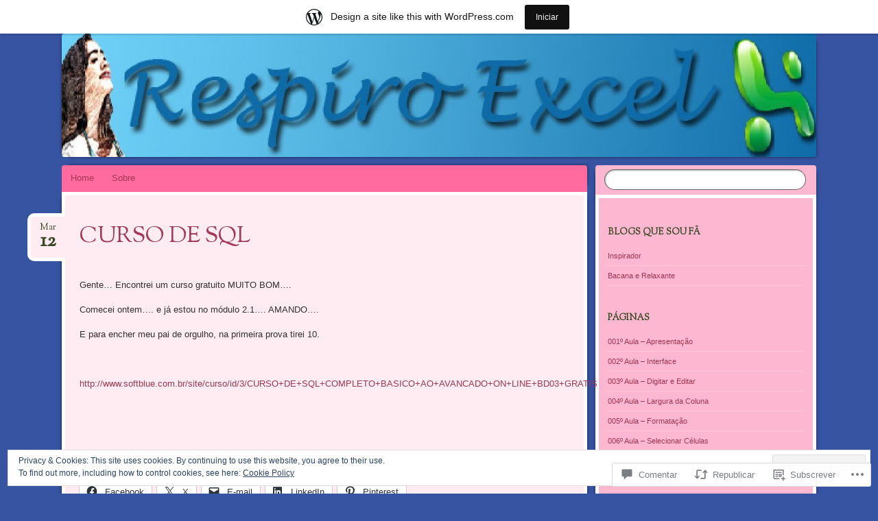

--- FILE ---
content_type: text/html; charset=UTF-8
request_url: https://respiroexcel.wordpress.com/2017/03/12/curso-de-sql/
body_size: 44541
content:
<!DOCTYPE html>
<!--[if IE 8]>
<html id="ie8" lang="pt-PT">
<![endif]-->
<!--[if !(IE 8)]><!-->
<html lang="pt-PT">
<!--<![endif]-->
<head>
<meta charset="UTF-8" />
<meta name="viewport" content="width=device-width" />
<title>CURSO DE SQL | respiroexcel</title>
<link rel="profile" href="http://gmpg.org/xfn/11" />
<link rel="pingback" href="https://respiroexcel.wordpress.com/xmlrpc.php" />
<!--[if lt IE 9]>
<script src="https://s0.wp.com/wp-content/themes/pub/bouquet/js/html5.js?m=1318530266i" type="text/javascript"></script>
<![endif]-->

<meta name='robots' content='max-image-preview:large' />
<meta name="google-site-verification" content="75f64775fc672e3d75a79046cb1c43a2" />
<meta name="msvalidate.01" content="75f64775fc672e3d75a79046cb1c43a2" />
<meta name="p:domain_verify" content="75f64775fc672e3d75a79046cb1c43a2" />
<meta name="yandex-verification" content="75f64775fc672e3d75a79046cb1c43a2" />
<link rel='dns-prefetch' href='//s0.wp.com' />
<link rel='dns-prefetch' href='//widgets.wp.com' />
<link rel='dns-prefetch' href='//fonts-api.wp.com' />
<link rel='dns-prefetch' href='//af.pubmine.com' />
<link rel="alternate" type="application/rss+xml" title="respiroexcel &raquo; Feed" href="https://respiroexcel.wordpress.com/feed/" />
<link rel="alternate" type="application/rss+xml" title="respiroexcel &raquo; Feed de Comentários" href="https://respiroexcel.wordpress.com/comments/feed/" />
<link rel="alternate" type="application/rss+xml" title="Feed de Comentários de respiroexcel &raquo; CURSO DE SQL" href="https://respiroexcel.wordpress.com/2017/03/12/curso-de-sql/feed/" />
	<script type="text/javascript">
		/* <![CDATA[ */
		function addLoadEvent(func) {
			var oldonload = window.onload;
			if (typeof window.onload != 'function') {
				window.onload = func;
			} else {
				window.onload = function () {
					oldonload();
					func();
				}
			}
		}
		/* ]]> */
	</script>
	<link crossorigin='anonymous' rel='stylesheet' id='all-css-0-1' href='/_static/??-eJx9jNsKAjEMBX/IGhel4oP4Ld1tKN2mF5qU4t+7K6J4wcdJzgz0oqacBJNAbKpQcz4xdG8dCgO25ZuDR0Wmg2AsZAQZWK6E24l5A78DM0oxU3gwcEsQs220uBXXhlUls3zQvyL5gK/unb7mI2X3FKKpAcUnp0ZTYZm+X1b5Es/DUQ/6sDvp/XwDuKdkPw==&cssminify=yes' type='text/css' media='all' />
<style id='wp-emoji-styles-inline-css'>

	img.wp-smiley, img.emoji {
		display: inline !important;
		border: none !important;
		box-shadow: none !important;
		height: 1em !important;
		width: 1em !important;
		margin: 0 0.07em !important;
		vertical-align: -0.1em !important;
		background: none !important;
		padding: 0 !important;
	}
/*# sourceURL=wp-emoji-styles-inline-css */
</style>
<link crossorigin='anonymous' rel='stylesheet' id='all-css-2-1' href='/wp-content/plugins/gutenberg-core/v22.2.0/build/styles/block-library/style.css?m=1764855221i&cssminify=yes' type='text/css' media='all' />
<style id='wp-block-library-inline-css'>
.has-text-align-justify {
	text-align:justify;
}
.has-text-align-justify{text-align:justify;}

/*# sourceURL=wp-block-library-inline-css */
</style><style id='global-styles-inline-css'>
:root{--wp--preset--aspect-ratio--square: 1;--wp--preset--aspect-ratio--4-3: 4/3;--wp--preset--aspect-ratio--3-4: 3/4;--wp--preset--aspect-ratio--3-2: 3/2;--wp--preset--aspect-ratio--2-3: 2/3;--wp--preset--aspect-ratio--16-9: 16/9;--wp--preset--aspect-ratio--9-16: 9/16;--wp--preset--color--black: #000000;--wp--preset--color--cyan-bluish-gray: #abb8c3;--wp--preset--color--white: #ffffff;--wp--preset--color--pale-pink: #f78da7;--wp--preset--color--vivid-red: #cf2e2e;--wp--preset--color--luminous-vivid-orange: #ff6900;--wp--preset--color--luminous-vivid-amber: #fcb900;--wp--preset--color--light-green-cyan: #7bdcb5;--wp--preset--color--vivid-green-cyan: #00d084;--wp--preset--color--pale-cyan-blue: #8ed1fc;--wp--preset--color--vivid-cyan-blue: #0693e3;--wp--preset--color--vivid-purple: #9b51e0;--wp--preset--gradient--vivid-cyan-blue-to-vivid-purple: linear-gradient(135deg,rgb(6,147,227) 0%,rgb(155,81,224) 100%);--wp--preset--gradient--light-green-cyan-to-vivid-green-cyan: linear-gradient(135deg,rgb(122,220,180) 0%,rgb(0,208,130) 100%);--wp--preset--gradient--luminous-vivid-amber-to-luminous-vivid-orange: linear-gradient(135deg,rgb(252,185,0) 0%,rgb(255,105,0) 100%);--wp--preset--gradient--luminous-vivid-orange-to-vivid-red: linear-gradient(135deg,rgb(255,105,0) 0%,rgb(207,46,46) 100%);--wp--preset--gradient--very-light-gray-to-cyan-bluish-gray: linear-gradient(135deg,rgb(238,238,238) 0%,rgb(169,184,195) 100%);--wp--preset--gradient--cool-to-warm-spectrum: linear-gradient(135deg,rgb(74,234,220) 0%,rgb(151,120,209) 20%,rgb(207,42,186) 40%,rgb(238,44,130) 60%,rgb(251,105,98) 80%,rgb(254,248,76) 100%);--wp--preset--gradient--blush-light-purple: linear-gradient(135deg,rgb(255,206,236) 0%,rgb(152,150,240) 100%);--wp--preset--gradient--blush-bordeaux: linear-gradient(135deg,rgb(254,205,165) 0%,rgb(254,45,45) 50%,rgb(107,0,62) 100%);--wp--preset--gradient--luminous-dusk: linear-gradient(135deg,rgb(255,203,112) 0%,rgb(199,81,192) 50%,rgb(65,88,208) 100%);--wp--preset--gradient--pale-ocean: linear-gradient(135deg,rgb(255,245,203) 0%,rgb(182,227,212) 50%,rgb(51,167,181) 100%);--wp--preset--gradient--electric-grass: linear-gradient(135deg,rgb(202,248,128) 0%,rgb(113,206,126) 100%);--wp--preset--gradient--midnight: linear-gradient(135deg,rgb(2,3,129) 0%,rgb(40,116,252) 100%);--wp--preset--font-size--small: 13px;--wp--preset--font-size--medium: 20px;--wp--preset--font-size--large: 36px;--wp--preset--font-size--x-large: 42px;--wp--preset--font-family--albert-sans: 'Albert Sans', sans-serif;--wp--preset--font-family--alegreya: Alegreya, serif;--wp--preset--font-family--arvo: Arvo, serif;--wp--preset--font-family--bodoni-moda: 'Bodoni Moda', serif;--wp--preset--font-family--bricolage-grotesque: 'Bricolage Grotesque', sans-serif;--wp--preset--font-family--cabin: Cabin, sans-serif;--wp--preset--font-family--chivo: Chivo, sans-serif;--wp--preset--font-family--commissioner: Commissioner, sans-serif;--wp--preset--font-family--cormorant: Cormorant, serif;--wp--preset--font-family--courier-prime: 'Courier Prime', monospace;--wp--preset--font-family--crimson-pro: 'Crimson Pro', serif;--wp--preset--font-family--dm-mono: 'DM Mono', monospace;--wp--preset--font-family--dm-sans: 'DM Sans', sans-serif;--wp--preset--font-family--dm-serif-display: 'DM Serif Display', serif;--wp--preset--font-family--domine: Domine, serif;--wp--preset--font-family--eb-garamond: 'EB Garamond', serif;--wp--preset--font-family--epilogue: Epilogue, sans-serif;--wp--preset--font-family--fahkwang: Fahkwang, sans-serif;--wp--preset--font-family--figtree: Figtree, sans-serif;--wp--preset--font-family--fira-sans: 'Fira Sans', sans-serif;--wp--preset--font-family--fjalla-one: 'Fjalla One', sans-serif;--wp--preset--font-family--fraunces: Fraunces, serif;--wp--preset--font-family--gabarito: Gabarito, system-ui;--wp--preset--font-family--ibm-plex-mono: 'IBM Plex Mono', monospace;--wp--preset--font-family--ibm-plex-sans: 'IBM Plex Sans', sans-serif;--wp--preset--font-family--ibarra-real-nova: 'Ibarra Real Nova', serif;--wp--preset--font-family--instrument-serif: 'Instrument Serif', serif;--wp--preset--font-family--inter: Inter, sans-serif;--wp--preset--font-family--josefin-sans: 'Josefin Sans', sans-serif;--wp--preset--font-family--jost: Jost, sans-serif;--wp--preset--font-family--libre-baskerville: 'Libre Baskerville', serif;--wp--preset--font-family--libre-franklin: 'Libre Franklin', sans-serif;--wp--preset--font-family--literata: Literata, serif;--wp--preset--font-family--lora: Lora, serif;--wp--preset--font-family--merriweather: Merriweather, serif;--wp--preset--font-family--montserrat: Montserrat, sans-serif;--wp--preset--font-family--newsreader: Newsreader, serif;--wp--preset--font-family--noto-sans-mono: 'Noto Sans Mono', sans-serif;--wp--preset--font-family--nunito: Nunito, sans-serif;--wp--preset--font-family--open-sans: 'Open Sans', sans-serif;--wp--preset--font-family--overpass: Overpass, sans-serif;--wp--preset--font-family--pt-serif: 'PT Serif', serif;--wp--preset--font-family--petrona: Petrona, serif;--wp--preset--font-family--piazzolla: Piazzolla, serif;--wp--preset--font-family--playfair-display: 'Playfair Display', serif;--wp--preset--font-family--plus-jakarta-sans: 'Plus Jakarta Sans', sans-serif;--wp--preset--font-family--poppins: Poppins, sans-serif;--wp--preset--font-family--raleway: Raleway, sans-serif;--wp--preset--font-family--roboto: Roboto, sans-serif;--wp--preset--font-family--roboto-slab: 'Roboto Slab', serif;--wp--preset--font-family--rubik: Rubik, sans-serif;--wp--preset--font-family--rufina: Rufina, serif;--wp--preset--font-family--sora: Sora, sans-serif;--wp--preset--font-family--source-sans-3: 'Source Sans 3', sans-serif;--wp--preset--font-family--source-serif-4: 'Source Serif 4', serif;--wp--preset--font-family--space-mono: 'Space Mono', monospace;--wp--preset--font-family--syne: Syne, sans-serif;--wp--preset--font-family--texturina: Texturina, serif;--wp--preset--font-family--urbanist: Urbanist, sans-serif;--wp--preset--font-family--work-sans: 'Work Sans', sans-serif;--wp--preset--spacing--20: 0.44rem;--wp--preset--spacing--30: 0.67rem;--wp--preset--spacing--40: 1rem;--wp--preset--spacing--50: 1.5rem;--wp--preset--spacing--60: 2.25rem;--wp--preset--spacing--70: 3.38rem;--wp--preset--spacing--80: 5.06rem;--wp--preset--shadow--natural: 6px 6px 9px rgba(0, 0, 0, 0.2);--wp--preset--shadow--deep: 12px 12px 50px rgba(0, 0, 0, 0.4);--wp--preset--shadow--sharp: 6px 6px 0px rgba(0, 0, 0, 0.2);--wp--preset--shadow--outlined: 6px 6px 0px -3px rgb(255, 255, 255), 6px 6px rgb(0, 0, 0);--wp--preset--shadow--crisp: 6px 6px 0px rgb(0, 0, 0);}:where(.is-layout-flex){gap: 0.5em;}:where(.is-layout-grid){gap: 0.5em;}body .is-layout-flex{display: flex;}.is-layout-flex{flex-wrap: wrap;align-items: center;}.is-layout-flex > :is(*, div){margin: 0;}body .is-layout-grid{display: grid;}.is-layout-grid > :is(*, div){margin: 0;}:where(.wp-block-columns.is-layout-flex){gap: 2em;}:where(.wp-block-columns.is-layout-grid){gap: 2em;}:where(.wp-block-post-template.is-layout-flex){gap: 1.25em;}:where(.wp-block-post-template.is-layout-grid){gap: 1.25em;}.has-black-color{color: var(--wp--preset--color--black) !important;}.has-cyan-bluish-gray-color{color: var(--wp--preset--color--cyan-bluish-gray) !important;}.has-white-color{color: var(--wp--preset--color--white) !important;}.has-pale-pink-color{color: var(--wp--preset--color--pale-pink) !important;}.has-vivid-red-color{color: var(--wp--preset--color--vivid-red) !important;}.has-luminous-vivid-orange-color{color: var(--wp--preset--color--luminous-vivid-orange) !important;}.has-luminous-vivid-amber-color{color: var(--wp--preset--color--luminous-vivid-amber) !important;}.has-light-green-cyan-color{color: var(--wp--preset--color--light-green-cyan) !important;}.has-vivid-green-cyan-color{color: var(--wp--preset--color--vivid-green-cyan) !important;}.has-pale-cyan-blue-color{color: var(--wp--preset--color--pale-cyan-blue) !important;}.has-vivid-cyan-blue-color{color: var(--wp--preset--color--vivid-cyan-blue) !important;}.has-vivid-purple-color{color: var(--wp--preset--color--vivid-purple) !important;}.has-black-background-color{background-color: var(--wp--preset--color--black) !important;}.has-cyan-bluish-gray-background-color{background-color: var(--wp--preset--color--cyan-bluish-gray) !important;}.has-white-background-color{background-color: var(--wp--preset--color--white) !important;}.has-pale-pink-background-color{background-color: var(--wp--preset--color--pale-pink) !important;}.has-vivid-red-background-color{background-color: var(--wp--preset--color--vivid-red) !important;}.has-luminous-vivid-orange-background-color{background-color: var(--wp--preset--color--luminous-vivid-orange) !important;}.has-luminous-vivid-amber-background-color{background-color: var(--wp--preset--color--luminous-vivid-amber) !important;}.has-light-green-cyan-background-color{background-color: var(--wp--preset--color--light-green-cyan) !important;}.has-vivid-green-cyan-background-color{background-color: var(--wp--preset--color--vivid-green-cyan) !important;}.has-pale-cyan-blue-background-color{background-color: var(--wp--preset--color--pale-cyan-blue) !important;}.has-vivid-cyan-blue-background-color{background-color: var(--wp--preset--color--vivid-cyan-blue) !important;}.has-vivid-purple-background-color{background-color: var(--wp--preset--color--vivid-purple) !important;}.has-black-border-color{border-color: var(--wp--preset--color--black) !important;}.has-cyan-bluish-gray-border-color{border-color: var(--wp--preset--color--cyan-bluish-gray) !important;}.has-white-border-color{border-color: var(--wp--preset--color--white) !important;}.has-pale-pink-border-color{border-color: var(--wp--preset--color--pale-pink) !important;}.has-vivid-red-border-color{border-color: var(--wp--preset--color--vivid-red) !important;}.has-luminous-vivid-orange-border-color{border-color: var(--wp--preset--color--luminous-vivid-orange) !important;}.has-luminous-vivid-amber-border-color{border-color: var(--wp--preset--color--luminous-vivid-amber) !important;}.has-light-green-cyan-border-color{border-color: var(--wp--preset--color--light-green-cyan) !important;}.has-vivid-green-cyan-border-color{border-color: var(--wp--preset--color--vivid-green-cyan) !important;}.has-pale-cyan-blue-border-color{border-color: var(--wp--preset--color--pale-cyan-blue) !important;}.has-vivid-cyan-blue-border-color{border-color: var(--wp--preset--color--vivid-cyan-blue) !important;}.has-vivid-purple-border-color{border-color: var(--wp--preset--color--vivid-purple) !important;}.has-vivid-cyan-blue-to-vivid-purple-gradient-background{background: var(--wp--preset--gradient--vivid-cyan-blue-to-vivid-purple) !important;}.has-light-green-cyan-to-vivid-green-cyan-gradient-background{background: var(--wp--preset--gradient--light-green-cyan-to-vivid-green-cyan) !important;}.has-luminous-vivid-amber-to-luminous-vivid-orange-gradient-background{background: var(--wp--preset--gradient--luminous-vivid-amber-to-luminous-vivid-orange) !important;}.has-luminous-vivid-orange-to-vivid-red-gradient-background{background: var(--wp--preset--gradient--luminous-vivid-orange-to-vivid-red) !important;}.has-very-light-gray-to-cyan-bluish-gray-gradient-background{background: var(--wp--preset--gradient--very-light-gray-to-cyan-bluish-gray) !important;}.has-cool-to-warm-spectrum-gradient-background{background: var(--wp--preset--gradient--cool-to-warm-spectrum) !important;}.has-blush-light-purple-gradient-background{background: var(--wp--preset--gradient--blush-light-purple) !important;}.has-blush-bordeaux-gradient-background{background: var(--wp--preset--gradient--blush-bordeaux) !important;}.has-luminous-dusk-gradient-background{background: var(--wp--preset--gradient--luminous-dusk) !important;}.has-pale-ocean-gradient-background{background: var(--wp--preset--gradient--pale-ocean) !important;}.has-electric-grass-gradient-background{background: var(--wp--preset--gradient--electric-grass) !important;}.has-midnight-gradient-background{background: var(--wp--preset--gradient--midnight) !important;}.has-small-font-size{font-size: var(--wp--preset--font-size--small) !important;}.has-medium-font-size{font-size: var(--wp--preset--font-size--medium) !important;}.has-large-font-size{font-size: var(--wp--preset--font-size--large) !important;}.has-x-large-font-size{font-size: var(--wp--preset--font-size--x-large) !important;}.has-albert-sans-font-family{font-family: var(--wp--preset--font-family--albert-sans) !important;}.has-alegreya-font-family{font-family: var(--wp--preset--font-family--alegreya) !important;}.has-arvo-font-family{font-family: var(--wp--preset--font-family--arvo) !important;}.has-bodoni-moda-font-family{font-family: var(--wp--preset--font-family--bodoni-moda) !important;}.has-bricolage-grotesque-font-family{font-family: var(--wp--preset--font-family--bricolage-grotesque) !important;}.has-cabin-font-family{font-family: var(--wp--preset--font-family--cabin) !important;}.has-chivo-font-family{font-family: var(--wp--preset--font-family--chivo) !important;}.has-commissioner-font-family{font-family: var(--wp--preset--font-family--commissioner) !important;}.has-cormorant-font-family{font-family: var(--wp--preset--font-family--cormorant) !important;}.has-courier-prime-font-family{font-family: var(--wp--preset--font-family--courier-prime) !important;}.has-crimson-pro-font-family{font-family: var(--wp--preset--font-family--crimson-pro) !important;}.has-dm-mono-font-family{font-family: var(--wp--preset--font-family--dm-mono) !important;}.has-dm-sans-font-family{font-family: var(--wp--preset--font-family--dm-sans) !important;}.has-dm-serif-display-font-family{font-family: var(--wp--preset--font-family--dm-serif-display) !important;}.has-domine-font-family{font-family: var(--wp--preset--font-family--domine) !important;}.has-eb-garamond-font-family{font-family: var(--wp--preset--font-family--eb-garamond) !important;}.has-epilogue-font-family{font-family: var(--wp--preset--font-family--epilogue) !important;}.has-fahkwang-font-family{font-family: var(--wp--preset--font-family--fahkwang) !important;}.has-figtree-font-family{font-family: var(--wp--preset--font-family--figtree) !important;}.has-fira-sans-font-family{font-family: var(--wp--preset--font-family--fira-sans) !important;}.has-fjalla-one-font-family{font-family: var(--wp--preset--font-family--fjalla-one) !important;}.has-fraunces-font-family{font-family: var(--wp--preset--font-family--fraunces) !important;}.has-gabarito-font-family{font-family: var(--wp--preset--font-family--gabarito) !important;}.has-ibm-plex-mono-font-family{font-family: var(--wp--preset--font-family--ibm-plex-mono) !important;}.has-ibm-plex-sans-font-family{font-family: var(--wp--preset--font-family--ibm-plex-sans) !important;}.has-ibarra-real-nova-font-family{font-family: var(--wp--preset--font-family--ibarra-real-nova) !important;}.has-instrument-serif-font-family{font-family: var(--wp--preset--font-family--instrument-serif) !important;}.has-inter-font-family{font-family: var(--wp--preset--font-family--inter) !important;}.has-josefin-sans-font-family{font-family: var(--wp--preset--font-family--josefin-sans) !important;}.has-jost-font-family{font-family: var(--wp--preset--font-family--jost) !important;}.has-libre-baskerville-font-family{font-family: var(--wp--preset--font-family--libre-baskerville) !important;}.has-libre-franklin-font-family{font-family: var(--wp--preset--font-family--libre-franklin) !important;}.has-literata-font-family{font-family: var(--wp--preset--font-family--literata) !important;}.has-lora-font-family{font-family: var(--wp--preset--font-family--lora) !important;}.has-merriweather-font-family{font-family: var(--wp--preset--font-family--merriweather) !important;}.has-montserrat-font-family{font-family: var(--wp--preset--font-family--montserrat) !important;}.has-newsreader-font-family{font-family: var(--wp--preset--font-family--newsreader) !important;}.has-noto-sans-mono-font-family{font-family: var(--wp--preset--font-family--noto-sans-mono) !important;}.has-nunito-font-family{font-family: var(--wp--preset--font-family--nunito) !important;}.has-open-sans-font-family{font-family: var(--wp--preset--font-family--open-sans) !important;}.has-overpass-font-family{font-family: var(--wp--preset--font-family--overpass) !important;}.has-pt-serif-font-family{font-family: var(--wp--preset--font-family--pt-serif) !important;}.has-petrona-font-family{font-family: var(--wp--preset--font-family--petrona) !important;}.has-piazzolla-font-family{font-family: var(--wp--preset--font-family--piazzolla) !important;}.has-playfair-display-font-family{font-family: var(--wp--preset--font-family--playfair-display) !important;}.has-plus-jakarta-sans-font-family{font-family: var(--wp--preset--font-family--plus-jakarta-sans) !important;}.has-poppins-font-family{font-family: var(--wp--preset--font-family--poppins) !important;}.has-raleway-font-family{font-family: var(--wp--preset--font-family--raleway) !important;}.has-roboto-font-family{font-family: var(--wp--preset--font-family--roboto) !important;}.has-roboto-slab-font-family{font-family: var(--wp--preset--font-family--roboto-slab) !important;}.has-rubik-font-family{font-family: var(--wp--preset--font-family--rubik) !important;}.has-rufina-font-family{font-family: var(--wp--preset--font-family--rufina) !important;}.has-sora-font-family{font-family: var(--wp--preset--font-family--sora) !important;}.has-source-sans-3-font-family{font-family: var(--wp--preset--font-family--source-sans-3) !important;}.has-source-serif-4-font-family{font-family: var(--wp--preset--font-family--source-serif-4) !important;}.has-space-mono-font-family{font-family: var(--wp--preset--font-family--space-mono) !important;}.has-syne-font-family{font-family: var(--wp--preset--font-family--syne) !important;}.has-texturina-font-family{font-family: var(--wp--preset--font-family--texturina) !important;}.has-urbanist-font-family{font-family: var(--wp--preset--font-family--urbanist) !important;}.has-work-sans-font-family{font-family: var(--wp--preset--font-family--work-sans) !important;}
/*# sourceURL=global-styles-inline-css */
</style>

<style id='classic-theme-styles-inline-css'>
/*! This file is auto-generated */
.wp-block-button__link{color:#fff;background-color:#32373c;border-radius:9999px;box-shadow:none;text-decoration:none;padding:calc(.667em + 2px) calc(1.333em + 2px);font-size:1.125em}.wp-block-file__button{background:#32373c;color:#fff;text-decoration:none}
/*# sourceURL=/wp-includes/css/classic-themes.min.css */
</style>
<link crossorigin='anonymous' rel='stylesheet' id='all-css-4-1' href='/_static/??-eJx9jksOwjAMRC9EsEAtnwXiKCgfC1LqJIqd9vq4qtgAYmPJM/PsgbkYn5NgEqBmytjuMTH4XFF1KlZAE4QhWhyRNLb1zBv4jc1FGeNcqchsdFJsZOShIP/jBpRi/dOotJ5YDeCW3t5twhRyBdskkxWJ/osCrh5ci2OACavTzyoulflzX7pc6bI7Hk777tx1/fACNXxjkA==&cssminify=yes' type='text/css' media='all' />
<link rel='stylesheet' id='verbum-gutenberg-css-css' href='https://widgets.wp.com/verbum-block-editor/block-editor.css?ver=1738686361' media='all' />
<link crossorigin='anonymous' rel='stylesheet' id='all-css-6-1' href='/_static/??-eJzTLy/QTc7PK0nNK9EvyUjNTS3WLyhN0k/KLy0sTS3RLy6pzEnVSy4u1tHHrzA5Pye/CCiUmZetm5KfXp6fn4LCAZlhn2traG5iaGZpbGxklgUAJqMs1Q==&cssminify=yes' type='text/css' media='all' />
<link rel='stylesheet' id='sorts-mill-goudy-css' href='https://fonts-api.wp.com/css?family=Sorts+Mill+Goudy%3A400&#038;ver=6.9-RC2-61304' media='all' />
<link crossorigin='anonymous' rel='stylesheet' id='all-css-8-1' href='/_static/??-eJx9y0EOwjAMRNELYaxKQcACcZYmMiHIsUPtqOrtaXdl0918aR7ODZKKkzj6myoZth4xav92ciyS0HxhgrklredkdsIdqR0a91zEcKLImteZcX3t8ghlUmBNoxeVv4AXj2Xa6LM+hnC5h3C7DuHzAxXaQQY=&cssminify=yes' type='text/css' media='all' />
<style id='jetpack-global-styles-frontend-style-inline-css'>
:root { --font-headings: unset; --font-base: unset; --font-headings-default: -apple-system,BlinkMacSystemFont,"Segoe UI",Roboto,Oxygen-Sans,Ubuntu,Cantarell,"Helvetica Neue",sans-serif; --font-base-default: -apple-system,BlinkMacSystemFont,"Segoe UI",Roboto,Oxygen-Sans,Ubuntu,Cantarell,"Helvetica Neue",sans-serif;}
/*# sourceURL=jetpack-global-styles-frontend-style-inline-css */
</style>
<link crossorigin='anonymous' rel='stylesheet' id='all-css-10-1' href='/_static/??-eJyNjcsKAjEMRX/IGtQZBxfip0hMS9sxTYppGfx7H7gRN+7ugcs5sFRHKi1Ig9Jd5R6zGMyhVaTrh8G6QFHfORhYwlvw6P39PbPENZmt4G/ROQuBKWVkxxrVvuBH1lIoz2waILJekF+HUzlupnG3nQ77YZwfuRJIaQ==&cssminify=yes' type='text/css' media='all' />
<script type="text/javascript" id="jetpack_related-posts-js-extra">
/* <![CDATA[ */
var related_posts_js_options = {"post_heading":"h4"};
//# sourceURL=jetpack_related-posts-js-extra
/* ]]> */
</script>
<script type="text/javascript" id="wpcom-actionbar-placeholder-js-extra">
/* <![CDATA[ */
var actionbardata = {"siteID":"33705657","postID":"1033","siteURL":"https://respiroexcel.wordpress.com","xhrURL":"https://respiroexcel.wordpress.com/wp-admin/admin-ajax.php","nonce":"71a014318e","isLoggedIn":"","statusMessage":"","subsEmailDefault":"instantly","proxyScriptUrl":"https://s0.wp.com/wp-content/js/wpcom-proxy-request.js?m=1513050504i&amp;ver=20211021","shortlink":"https://wp.me/p2hqnD-gF","i18n":{"followedText":"New posts from this site will now appear in your \u003Ca href=\"https://wordpress.com/reader\"\u003EReader\u003C/a\u003E","foldBar":"Minimizar esta barra","unfoldBar":"Expand this bar","shortLinkCopied":"Shortlink copied to clipboard."}};
//# sourceURL=wpcom-actionbar-placeholder-js-extra
/* ]]> */
</script>
<script type="text/javascript" id="jetpack-mu-wpcom-settings-js-before">
/* <![CDATA[ */
var JETPACK_MU_WPCOM_SETTINGS = {"assetsUrl":"https://s0.wp.com/wp-content/mu-plugins/jetpack-mu-wpcom-plugin/sun/jetpack_vendor/automattic/jetpack-mu-wpcom/src/build/"};
//# sourceURL=jetpack-mu-wpcom-settings-js-before
/* ]]> */
</script>
<script crossorigin='anonymous' type='text/javascript'  src='/_static/??-eJxdjd0KAiEQhV+o2clg2b2JHiVcFdF0HBxt6+3bhYjq6vBx/nBlMIWao4a5A6fuAwlG11ib25tROuE1kMGlh2SxuqSbs8BFmvzSkAMNUQ74tRu3TGrAtTye/96Siv+8rqVabQVM0iJO9qLJjPfTLkCFwFuu28Qln9U0jkelpnmOL35BR9g='></script>
<script type="text/javascript" id="rlt-proxy-js-after">
/* <![CDATA[ */
	rltInitialize( {"token":null,"iframeOrigins":["https:\/\/widgets.wp.com"]} );
//# sourceURL=rlt-proxy-js-after
/* ]]> */
</script>
<link rel="EditURI" type="application/rsd+xml" title="RSD" href="https://respiroexcel.wordpress.com/xmlrpc.php?rsd" />
<meta name="generator" content="WordPress.com" />
<link rel="canonical" href="https://respiroexcel.wordpress.com/2017/03/12/curso-de-sql/" />
<link rel='shortlink' href='https://wp.me/p2hqnD-gF' />
<link rel="alternate" type="application/json+oembed" href="https://public-api.wordpress.com/oembed/?format=json&amp;url=https%3A%2F%2Frespiroexcel.wordpress.com%2F2017%2F03%2F12%2Fcurso-de-sql%2F&amp;for=wpcom-auto-discovery" /><link rel="alternate" type="application/xml+oembed" href="https://public-api.wordpress.com/oembed/?format=xml&amp;url=https%3A%2F%2Frespiroexcel.wordpress.com%2F2017%2F03%2F12%2Fcurso-de-sql%2F&amp;for=wpcom-auto-discovery" />
<!-- Jetpack Open Graph Tags -->
<meta property="og:type" content="article" />
<meta property="og:title" content="CURSO DE SQL" />
<meta property="og:url" content="https://respiroexcel.wordpress.com/2017/03/12/curso-de-sql/" />
<meta property="og:description" content="Gente&#8230; Encontrei um curso gratuito MUITO BOM&#8230;. Comecei ontem&#8230;. e já estou no módulo 2.1&#8230;. AMANDO&#8230;. E para encher meu pai de orgulho, na primeira prova tirei 10. &nbsp;…" />
<meta property="article:published_time" content="2017-03-12T16:41:55+00:00" />
<meta property="article:modified_time" content="2017-03-12T16:41:55+00:00" />
<meta property="og:site_name" content="respiroexcel" />
<meta property="og:image" content="https://secure.gravatar.com/blavatar/6a1d2bd3797f6117dddc85825728eb98e30fa9d7c2f20d8581a56ff1c4e8f5d5?s=200&#038;ts=1768407635" />
<meta property="og:image:width" content="200" />
<meta property="og:image:height" content="200" />
<meta property="og:image:alt" content="" />
<meta property="og:locale" content="pt_PT" />
<meta property="fb:app_id" content="249643311490" />
<meta property="article:publisher" content="https://www.facebook.com/WordPresscom" />
<meta name="twitter:text:title" content="CURSO DE SQL" />
<meta name="twitter:image" content="https://secure.gravatar.com/blavatar/6a1d2bd3797f6117dddc85825728eb98e30fa9d7c2f20d8581a56ff1c4e8f5d5?s=240" />
<meta name="twitter:card" content="summary" />

<!-- End Jetpack Open Graph Tags -->
<link rel="shortcut icon" type="image/x-icon" href="https://secure.gravatar.com/blavatar/6a1d2bd3797f6117dddc85825728eb98e30fa9d7c2f20d8581a56ff1c4e8f5d5?s=32" sizes="16x16" />
<link rel="icon" type="image/x-icon" href="https://secure.gravatar.com/blavatar/6a1d2bd3797f6117dddc85825728eb98e30fa9d7c2f20d8581a56ff1c4e8f5d5?s=32" sizes="16x16" />
<link rel="apple-touch-icon" href="https://secure.gravatar.com/blavatar/6a1d2bd3797f6117dddc85825728eb98e30fa9d7c2f20d8581a56ff1c4e8f5d5?s=114" />
<link rel='openid.server' href='https://respiroexcel.wordpress.com/?openidserver=1' />
<link rel='openid.delegate' href='https://respiroexcel.wordpress.com/' />
<link rel="search" type="application/opensearchdescription+xml" href="https://respiroexcel.wordpress.com/osd.xml" title="respiroexcel" />
<link rel="search" type="application/opensearchdescription+xml" href="https://s1.wp.com/opensearch.xml" title="WordPress.com" />
<meta name="theme-color" content="#3754A3" />
	<style type="text/css">
		body {
			background: none;
		}
	</style>
	<meta name="description" content="Gente... Encontrei um curso gratuito MUITO BOM.... Comecei ontem.... e já estou no módulo 2.1.... AMANDO.... E para encher meu pai de orgulho, na primeira prova tirei 10. &nbsp; http://www.softblue.com.br/site/curso/id/3/CURSO+DE+SQL+COMPLETO+BASICO+AO+AVANCADO+ON+LINE+BD03+GRATIS &nbsp; &nbsp;" />
	<style type="text/css">
			#branding {
			background: url(https://respiroexcel.wordpress.com/wp-content/uploads/2012/03/cropped-topo21.jpg);
		}
			#site-title,
		#site-description {
 	 		position: absolute !important;
			clip: rect(1px 1px 1px 1px); /* IE6, IE7 */
			clip: rect(1px, 1px, 1px, 1px);
		}
		</style>
	<style type="text/css" id="custom-background-css">
body.custom-background { background-color: #3754A3; }
</style>
	<script type="text/javascript">
/* <![CDATA[ */
var wa_client = {}; wa_client.cmd = []; wa_client.config = { 'blog_id': 33705657, 'blog_language': 'pt', 'is_wordads': false, 'hosting_type': 0, 'afp_account_id': null, 'afp_host_id': 5038568878849053, 'theme': 'pub/bouquet', '_': { 'title': 'Advertisement', 'privacy_settings': 'Definições de Privacidade' }, 'formats': [ 'inline', 'belowpost', 'bottom_sticky', 'sidebar_sticky_right', 'sidebar', 'gutenberg_rectangle', 'gutenberg_leaderboard', 'gutenberg_mobile_leaderboard', 'gutenberg_skyscraper' ] };
/* ]]> */
</script>
		<script type="text/javascript">

			window.doNotSellCallback = function() {

				var linkElements = [
					'a[href="https://wordpress.com/?ref=footer_blog"]',
					'a[href="https://wordpress.com/?ref=footer_website"]',
					'a[href="https://wordpress.com/?ref=vertical_footer"]',
					'a[href^="https://wordpress.com/?ref=footer_segment_"]',
				].join(',');

				var dnsLink = document.createElement( 'a' );
				dnsLink.href = 'https://wordpress.com/advertising-program-optout/';
				dnsLink.classList.add( 'do-not-sell-link' );
				dnsLink.rel = 'nofollow';
				dnsLink.style.marginLeft = '0.5em';
				dnsLink.textContent = 'Do Not Sell or Share My Personal Information';

				var creditLinks = document.querySelectorAll( linkElements );

				if ( 0 === creditLinks.length ) {
					return false;
				}

				Array.prototype.forEach.call( creditLinks, function( el ) {
					el.insertAdjacentElement( 'afterend', dnsLink );
				});

				return true;
			};

		</script>
		<style type="text/css" id="custom-colors-css">.entry-title,
.entry-title a,
.widget-title,
.widget-title a,
.archive-title,
#respond h3,
#comments-title {
	text-shadow: none;
}
input#s {
	background-image: none;
	border-color: rgba(0, 0, 0, 0.6);
}
#wp-calendar caption,
#wp-calendar #today,
#wp-calendar th,
#wp-calendar tbody td,
input#s {
	color: rgba(0, 0, 0, 0.6);
}
.widget ul li,
#wp-calendar #today,
#wp-calendar th,
#wp-calendar tbody td,
#comments article,
.entry-content table,
.entry-content tr td  {
	border-color: rgba(255, 255, 255, 0.2);
}
#site-generator,
#infinite-handle span:before,
#infinite-handle span {
	color: rgba(255,255,255,1);
}
#site-generator-wrapper {
    background: rgba(255, 255, 255, 0.6);
}
input#s { color: #666666;}
#primary, #secondary { color: #333333;}
.nopassword,.nocomments, .page-link a:hover,#access a:hover { color: #BE1C68;}
#site-generator { color: #7F7F7F;}
#infinite-handle span:hover, #infinite-handle span:hover:before,#infinite-handle span, #infinite-handle span:before { color: #FFFFFF;}
body { background: #3754A3;}
#infinite-handle span { background: #3754A3;}
#comments .comment-meta,#comments .comment-meta a,.nopassword,.subscribe-label,.entry-meta,.entry-date a, .entry-date,.widget-title,.widget-title a,#respond h3,#comments-title,.archive-title,#comments .comment-meta,#comments .comment-meta a,.nopassword,.subscribe-label { color: #3B4A26;}
#content,.entry-date,#ie8 .entry-date,#primary .post .notice,#primary .error404 #searchform { background: #ffebf2;}
#main .widget-area { background: #FEB7D0;}
input#s { background-color: #FFFFFF;}
#search-area { background-color: #FEB7D0;}
#access { background: #FF6B9E;}
.page-link a { background-color: #FF518E;}
#access a:hover,#access ul ul a,#access li:hover > a,#access ul ul :hover > a,#access ul ul a:hover { background: #FE387D;}
.page-link a:hover { background-color: #FE387D;}
#wp-calendar th { background: #FFFFFF;}
#wp-calendar tbody td,.entry-content pre,.entry-content tr.odd td { background: #FFFFFF;}
.entry-content hr { background-color: #FFFFFF;}
#comments li { background: #FFFFFF;}
.comment-reply-link,.comment-reply-link:hover,#wp-calendar #today,#comments li,.bypostauthor .avatar { background: #FFFFFF;}
a,.entry-title,.entry-title a,.entry-title a:hover,#flickr_badge_uber_wrapper a:hover,#flickr_badge_uber_wrapper a:link,#flickr_badge_uber_wrapper a:active,#flickr_badge_uber_wrapper a:visited { color: #A23855;}
#site-generator a { color: #000000;}
.page-link a,#access a, #access ul ul a { color: #A23855;}
#access li:hover > a,#access ul ul :hover > a,#access ul ul a:hover { color: #9B3550;}
#infinite-footer .blog-info, #infinite-footer .blog-info a,#site-title a,#site-title a:hover, #site-description { color: #0B0305;}
</style>
<script type="text/javascript">
	window.google_analytics_uacct = "UA-52447-2";
</script>

<script type="text/javascript">
	var _gaq = _gaq || [];
	_gaq.push(['_setAccount', 'UA-52447-2']);
	_gaq.push(['_gat._anonymizeIp']);
	_gaq.push(['_setDomainName', 'wordpress.com']);
	_gaq.push(['_initData']);
	_gaq.push(['_trackPageview']);

	(function() {
		var ga = document.createElement('script'); ga.type = 'text/javascript'; ga.async = true;
		ga.src = ('https:' == document.location.protocol ? 'https://ssl' : 'http://www') + '.google-analytics.com/ga.js';
		(document.getElementsByTagName('head')[0] || document.getElementsByTagName('body')[0]).appendChild(ga);
	})();
</script>
</head>

<body class="wp-singular post-template-default single single-post postid-1033 single-format-standard custom-background wp-theme-pubbouquet customizer-styles-applied jetpack-reblog-enabled has-marketing-bar has-marketing-bar-theme-bouquet">
<div id="page" class="hfeed">
	<header id="branding" role="banner" class="clearfix">
		<a class="header-link" href="https://respiroexcel.wordpress.com/" title="respiroexcel" rel="home"></a>
		<hgroup>
			<h1 id="site-title"><a href="https://respiroexcel.wordpress.com/" title="respiroexcel" rel="home">respiroexcel</a></h1>
			<h2 id="site-description">Dicas, Comentários, Sugestões e Bate Papos sobre Excel</h2>
		</hgroup>
	</header><!-- #branding -->

	<div id="main">

		<div id="primary">

			<nav id="access" role="navigation" class="navigation-main clearfix">
				<h1 class="menu-toggle section-heading">Menu</h1>
				<div class="skip-link screen-reader-text"><a href="#content" title="Saltar para o conteúdo">Saltar para o conteúdo</a></div>

				<div class="menu-x-container"><ul id="menu-x" class="menu"><li id="menu-item-606" class="menu-item menu-item-type-custom menu-item-object-custom menu-item-home menu-item-606"><a href="https://respiroexcel.wordpress.com/">Home</a></li>
<li id="menu-item-296" class="menu-item menu-item-type-post_type menu-item-object-page menu-item-296"><a href="https://respiroexcel.wordpress.com/about/">Sobre</a></li>
</ul></div>			</nav><!-- #access -->
	<div id="content-wrapper">
		<div id="content" role="main">

		
			
<article id="post-1033" class="post-1033 post type-post status-publish format-standard hentry category-uncategorized">
	<header class="entry-header">
		<h1 class="entry-title">CURSO DE SQL</h1>
		<div class="entry-date"><a href="https://respiroexcel.wordpress.com/2017/03/12/curso-de-sql/" title="12 de Março de 2017" rel="bookmark">Mar<b>12</b></a></div>
	</header><!-- .entry-header -->

	<div class="entry-content">
		<div class="cs-rating pd-rating" id="pd_rating_holder_5628692_post_1033"></div><br/><p>Gente&#8230; Encontrei um curso gratuito MUITO BOM&#8230;.</p>
<p>Comecei ontem&#8230;. e já estou no módulo 2.1&#8230;. AMANDO&#8230;.</p>
<p>E para encher meu pai de orgulho, na primeira prova tirei 10.</p>
<p>&nbsp;</p>
<p><a href="http://www.softblue.com.br/site/curso/id/3/CURSO+DE+SQL+COMPLETO+BASICO+AO+AVANCADO+ON+LINE+BD03+GRATIS" target="_blank">http://www.softblue.com.br/site/curso/id/3/CURSO+DE+SQL+COMPLETO+BASICO+AO+AVANCADO+ON+LINE+BD03+GRATIS</a></p>
<p>&nbsp;</p>
<p>&nbsp;</p>
<div id="atatags-370373-6967c253479fc">
		<script type="text/javascript">
			__ATA = window.__ATA || {};
			__ATA.cmd = window.__ATA.cmd || [];
			__ATA.cmd.push(function() {
				__ATA.initVideoSlot('atatags-370373-6967c253479fc', {
					sectionId: '370373',
					format: 'inread'
				});
			});
		</script>
	</div><span id="wordads-inline-marker" style="display: none;"></span><div id="jp-post-flair" class="sharedaddy sd-rating-enabled sd-like-enabled sd-sharing-enabled"><div class="sharedaddy sd-sharing-enabled"><div class="robots-nocontent sd-block sd-social sd-social-icon-text sd-sharing"><h3 class="sd-title">Compartilhar:</h3><div class="sd-content"><ul><li class="share-facebook"><a rel="nofollow noopener noreferrer"
				data-shared="sharing-facebook-1033"
				class="share-facebook sd-button share-icon"
				href="https://respiroexcel.wordpress.com/2017/03/12/curso-de-sql/?share=facebook"
				target="_blank"
				aria-labelledby="sharing-facebook-1033"
				>
				<span id="sharing-facebook-1033" hidden>Clique para partilhar no Facebook (Abre numa nova janela)</span>
				<span>Facebook</span>
			</a></li><li class="share-twitter"><a rel="nofollow noopener noreferrer"
				data-shared="sharing-twitter-1033"
				class="share-twitter sd-button share-icon"
				href="https://respiroexcel.wordpress.com/2017/03/12/curso-de-sql/?share=twitter"
				target="_blank"
				aria-labelledby="sharing-twitter-1033"
				>
				<span id="sharing-twitter-1033" hidden>Click to share on X (Abre numa nova janela)</span>
				<span>X</span>
			</a></li><li class="share-email"><a rel="nofollow noopener noreferrer"
				data-shared="sharing-email-1033"
				class="share-email sd-button share-icon"
				href="mailto:?subject=%5BArtigo%20partilhado%5D%20CURSO%20DE%20SQL&#038;body=https%3A%2F%2Frespiroexcel.wordpress.com%2F2017%2F03%2F12%2Fcurso-de-sql%2F&#038;share=email"
				target="_blank"
				aria-labelledby="sharing-email-1033"
				data-email-share-error-title="Do you have email set up?" data-email-share-error-text="If you&#039;re having problems sharing via email, you might not have email set up for your browser. You may need to create a new email yourself." data-email-share-nonce="8c5319a076" data-email-share-track-url="https://respiroexcel.wordpress.com/2017/03/12/curso-de-sql/?share=email">
				<span id="sharing-email-1033" hidden>Carregue aqui para enviar por email a um amigo (Abre numa nova janela)</span>
				<span>E-mail</span>
			</a></li><li class="share-linkedin"><a rel="nofollow noopener noreferrer"
				data-shared="sharing-linkedin-1033"
				class="share-linkedin sd-button share-icon"
				href="https://respiroexcel.wordpress.com/2017/03/12/curso-de-sql/?share=linkedin"
				target="_blank"
				aria-labelledby="sharing-linkedin-1033"
				>
				<span id="sharing-linkedin-1033" hidden>Clique para partilhar no LinkedIn (Abre numa nova janela)</span>
				<span>LinkedIn</span>
			</a></li><li class="share-pinterest"><a rel="nofollow noopener noreferrer"
				data-shared="sharing-pinterest-1033"
				class="share-pinterest sd-button share-icon"
				href="https://respiroexcel.wordpress.com/2017/03/12/curso-de-sql/?share=pinterest"
				target="_blank"
				aria-labelledby="sharing-pinterest-1033"
				>
				<span id="sharing-pinterest-1033" hidden>Clique para partilhar no Pinterest (Abre numa nova janela)</span>
				<span>Pinterest</span>
			</a></li><li class="share-end"></li></ul></div></div></div><div class='sharedaddy sd-block sd-like jetpack-likes-widget-wrapper jetpack-likes-widget-unloaded' id='like-post-wrapper-33705657-1033-6967c2534819f' data-src='//widgets.wp.com/likes/index.html?ver=20260114#blog_id=33705657&amp;post_id=1033&amp;origin=respiroexcel.wordpress.com&amp;obj_id=33705657-1033-6967c2534819f' data-name='like-post-frame-33705657-1033-6967c2534819f' data-title='Like or Reblog'><div class='likes-widget-placeholder post-likes-widget-placeholder' style='height: 55px;'><span class='button'><span>Gosto</span></span> <span class='loading'>Carregando...</span></div><span class='sd-text-color'></span><a class='sd-link-color'></a></div>
<div id='jp-relatedposts' class='jp-relatedposts' >
	<h3 class="jp-relatedposts-headline"><em>Relacionado</em></h3>
</div></div>			</div><!-- .entry-content -->

	<footer class="entry-meta">
		This entry was posted on 12 de Março de 2017, in <a href="https://respiroexcel.wordpress.com/category/uncategorized/" rel="category tag">Uncategorized</a>. Bookmark the <a href="https://respiroexcel.wordpress.com/2017/03/12/curso-de-sql/" title="Permalink to CURSO DE SQL" rel="bookmark">permalink</a>.					<span class="comments-link"><a href="https://respiroexcel.wordpress.com/2017/03/12/curso-de-sql/#comments">1 Comentário</a></span>
					</footer><!-- #entry-meta -->
</article><!-- #post-## -->
				<nav id="nav-below">
		<h1 class="assistive-text section-heading">Navegação de artigos</h1>

	
		<div class="nav-previous"><a href="https://respiroexcel.wordpress.com/2017/03/12/funcao-pgto/" rel="prev"><span class="meta-nav">&larr;</span> Função PGTO</a></div>		<div class="nav-next"><a href="https://respiroexcel.wordpress.com/2017/03/13/funcao-vf/" rel="next">Função VF <span class="meta-nav">&rarr;</span></a></div>
	
	</nav><!-- #nav-below -->
	
			
<div id="comments">

			<h2 id="comments-title">
			One thought on &ldquo;<span>CURSO DE SQL</span>&rdquo;		</h2>

		
		<ol class="commentlist">
				<li class="comment byuser comment-author-reddmar even thread-even depth-1" id="li-comment-142">
		<article id="comment-142" class="comment">
			<footer>
				<div class="comment-author vcard">
					<img referrerpolicy="no-referrer" alt='Remar&#039;s avatar' src='https://1.gravatar.com/avatar/a9003373ae969e2b5306250d87ef8fc5ea66a18f2597e797d4b811aff2d09a8f?s=40&#038;d=identicon&#038;r=G' srcset='https://1.gravatar.com/avatar/a9003373ae969e2b5306250d87ef8fc5ea66a18f2597e797d4b811aff2d09a8f?s=40&#038;d=identicon&#038;r=G 1x, https://1.gravatar.com/avatar/a9003373ae969e2b5306250d87ef8fc5ea66a18f2597e797d4b811aff2d09a8f?s=60&#038;d=identicon&#038;r=G 1.5x, https://1.gravatar.com/avatar/a9003373ae969e2b5306250d87ef8fc5ea66a18f2597e797d4b811aff2d09a8f?s=80&#038;d=identicon&#038;r=G 2x, https://1.gravatar.com/avatar/a9003373ae969e2b5306250d87ef8fc5ea66a18f2597e797d4b811aff2d09a8f?s=120&#038;d=identicon&#038;r=G 3x, https://1.gravatar.com/avatar/a9003373ae969e2b5306250d87ef8fc5ea66a18f2597e797d4b811aff2d09a8f?s=160&#038;d=identicon&#038;r=G 4x' class='avatar avatar-40' height='40' width='40' loading='lazy' decoding='async' />					<cite class="fn">mariel</cite> <span class="says">diz:</span>				</div><!-- .comment-author .vcard -->
				
				<div class="comment-meta commentmetadata">
					<a href="https://respiroexcel.wordpress.com/2017/03/12/curso-de-sql/#comment-142"><time pubdate datetime="2017-03-12T20:14:13-03:00">
					12 de Março de 2017 às 20:14					</time></a>
									</div><!-- .comment-meta .commentmetadata -->
			</footer>

			<div class="comment-content"><p>Aproveite</p>
</div>

			<div class="reply">
				<a rel="nofollow" class="comment-reply-link" href="https://respiroexcel.wordpress.com/2017/03/12/curso-de-sql/?replytocom=142#respond" data-commentid="142" data-postid="1033" data-belowelement="comment-142" data-respondelement="respond" data-replyto="Responder a mariel" aria-label="Responder a mariel">Responder</a>			</div><!-- .reply -->
		</article><!-- #comment-## -->

	</li><!-- #comment-## -->
		</ol>

		
	
	
		<div id="respond" class="comment-respond">
		<h3 id="reply-title" class="comment-reply-title">Deixe um comentário <small><a rel="nofollow" id="cancel-comment-reply-link" href="/2017/03/12/curso-de-sql/#respond" style="display:none;">Cancelar resposta</a></small></h3><form action="https://respiroexcel.wordpress.com/wp-comments-post.php" method="post" id="commentform" class="comment-form">


<div class="comment-form__verbum transparent"></div><div class="verbum-form-meta"><input type='hidden' name='comment_post_ID' value='1033' id='comment_post_ID' />
<input type='hidden' name='comment_parent' id='comment_parent' value='0' />

			<input type="hidden" name="highlander_comment_nonce" id="highlander_comment_nonce" value="c48abd1e63" />
			<input type="hidden" name="verbum_show_subscription_modal" value="" /></div><p style="display: none;"><input type="hidden" id="akismet_comment_nonce" name="akismet_comment_nonce" value="ec99d69417" /></p><p style="display: none !important;" class="akismet-fields-container" data-prefix="ak_"><label>&#916;<textarea name="ak_hp_textarea" cols="45" rows="8" maxlength="100"></textarea></label><input type="hidden" id="ak_js_1" name="ak_js" value="95"/><script type="text/javascript">
/* <![CDATA[ */
document.getElementById( "ak_js_1" ).setAttribute( "value", ( new Date() ).getTime() );
/* ]]> */
</script>
</p></form>	</div><!-- #respond -->
	
</div><!-- #comments -->

		
		</div><!-- #content -->
	</div><!-- #content-wrapper -->
</div><!-- #primary -->


		<div id="secondary-wrapper">

		<div id="search-area">
			<form role="search" method="get" id="searchform" class="searchform" action="https://respiroexcel.wordpress.com/">
				<div>
					<label class="screen-reader-text" for="s">Pesquisar por:</label>
					<input type="text" value="" name="s" id="s" />
					<input type="submit" id="searchsubmit" value="Pesquisar" />
				</div>
			</form>		</div>
		<div id="secondary" class="widget-area" role="complementary">
			<aside id="nav_menu-2" class="widget widget_nav_menu"><h1 class="widget-title">Blogs que sou fã</h1><div class="menu-blogs-que-sigo-container"><ul id="menu-blogs-que-sigo" class="menu"><li id="menu-item-604" class="menu-item menu-item-type-custom menu-item-object-custom menu-item-604"><a href="http://millagrimasmilagres.blogspot.com.br/">Inspirador</a></li>
<li id="menu-item-605" class="menu-item menu-item-type-custom menu-item-object-custom menu-item-605"><a href="https://anonovotododia.wordpress.com">Bacana e Relaxante</a></li>
</ul></div></aside><aside id="pages-2" class="widget widget_pages"><h1 class="widget-title">Páginas</h1>
			<ul>
				<li class="page_item page-item-244"><a href="https://respiroexcel.wordpress.com/1aula/">001º Aula &#8211;&nbsp;Apresentação</a></li>
<li class="page_item page-item-255"><a href="https://respiroexcel.wordpress.com/2o-aula/">002º Aula &#8211;&nbsp;Interface</a></li>
<li class="page_item page-item-275"><a href="https://respiroexcel.wordpress.com/3o-aula/">003º Aula &#8211; Digitar e&nbsp;Editar</a></li>
<li class="page_item page-item-283"><a href="https://respiroexcel.wordpress.com/4aula/">004º Aula &#8211; Largura da&nbsp;Coluna</a></li>
<li class="page_item page-item-301"><a href="https://respiroexcel.wordpress.com/5o-aula-formatacao/">005º Aula &#8211;&nbsp;Formatação</a></li>
<li class="page_item page-item-317"><a href="https://respiroexcel.wordpress.com/6aula/">006º Aula &#8211; Selecionar&nbsp;Células</a></li>
<li class="page_item page-item-330"><a href="https://respiroexcel.wordpress.com/7aula/">007º Aula &#8211; Dado x&nbsp;Conteúdo</a></li>
<li class="page_item page-item-336"><a href="https://respiroexcel.wordpress.com/8aula/">008º aula &#8211; Exercitando a&nbsp;Formatação</a></li>
<li class="page_item page-item-344"><a href="https://respiroexcel.wordpress.com/9aula/">009º Aula &#8211; Inserir linha e&nbsp;Coluna</a></li>
<li class="page_item page-item-348"><a href="https://respiroexcel.wordpress.com/10aula/">010º Aula &#8211; Operadores e&nbsp;Formulas</a></li>
<li class="page_item page-item-370"><a href="https://respiroexcel.wordpress.com/11aula/">011º Aula &#8211; Classificar /&nbsp;Ordenar</a></li>
<li class="page_item page-item-384"><a href="https://respiroexcel.wordpress.com/12aula/">012º Aula &#8211;&nbsp;Imagens</a></li>
<li class="page_item page-item-393"><a href="https://respiroexcel.wordpress.com/13aula/">013º Aula &#8211;&nbsp;Impressão</a></li>
<li class="page_item page-item-400"><a href="https://respiroexcel.wordpress.com/14aula/">014º Aula &#8211; Inserir&nbsp;Comentário</a></li>
<li class="page_item page-item-403"><a href="https://respiroexcel.wordpress.com/15aula/">015º Aula &#8211; Congelar&nbsp;Painéis</a></li>
<li class="page_item page-item-409"><a href="https://respiroexcel.wordpress.com/16aula/">016º Aula &#8211; Função&nbsp;Soma</a></li>
<li class="page_item page-item-414"><a href="https://respiroexcel.wordpress.com/17aula/">017º Aula &#8211; Função&nbsp;Média</a></li>
<li class="page_item page-item-419"><a href="https://respiroexcel.wordpress.com/18aula/">018º Aula &#8211;&nbsp;Função</a></li>
<li class="page_item page-item-422"><a href="https://respiroexcel.wordpress.com/19aula/">019º Aula &#8211; Funções Máximo e&nbsp;Mínimo</a></li>
<li class="page_item page-item-427"><a href="https://respiroexcel.wordpress.com/20aula/">020º Aula &#8211; Funções Hoje e&nbsp;Agora</a></li>
<li class="page_item page-item-437"><a href="https://respiroexcel.wordpress.com/021o-aula-funcoes-maior-e-menor/">021º Aula &#8211; Funções Maior e&nbsp;Menor</a></li>
<li class="page_item page-item-442"><a href="https://respiroexcel.wordpress.com/022o-aula/">022º Aula &#8211; Função SE &#8211;&nbsp;Condicional</a></li>
<li class="page_item page-item-447"><a href="https://respiroexcel.wordpress.com/023o-aula-grafico/">023º Aula &#8211;&nbsp;Gráfico</a></li>
<li class="page_item page-item-454"><a href="https://respiroexcel.wordpress.com/024o-aula-funcao-se-com-calculo/">024º Aula &#8211; Função SE com&nbsp;calculo</a></li>
<li class="page_item page-item-461"><a href="https://respiroexcel.wordpress.com/025o-aula-se-aninhado/">025º Aula – SE&nbsp;Aninhado</a></li>
<li class="page_item page-item-467"><a href="https://respiroexcel.wordpress.com/026o-aula/">026º Aula &#8211; Função Se Evitando&nbsp;Erro</a></li>
<li class="page_item page-item-475"><a href="https://respiroexcel.wordpress.com/027o-aula-se-e-ou/">027º Aula – SE, E,&nbsp;Ou</a></li>
<li class="page_item page-item-481"><a href="https://respiroexcel.wordpress.com/aula-28-revisao1/">Aula 28 –&nbsp;Revisão1</a></li>
<li class="page_item page-item-2"><a href="https://respiroexcel.wordpress.com/about/">Sobre</a></li>
			</ul>

			</aside>
		<aside id="recent-posts-2" class="widget widget_recent_entries">
		<h1 class="widget-title">Artigos Recentes</h1>
		<ul>
											<li>
					<a href="https://respiroexcel.wordpress.com/2018/03/29/uma-super-ajuda/">Uma super ajuda&#8230;.</a>
									</li>
											<li>
					<a href="https://respiroexcel.wordpress.com/2017/03/21/funcoes-de-compatibilidade/">Funções de Compatibilidade</a>
									</li>
											<li>
					<a href="https://respiroexcel.wordpress.com/2017/03/19/funcao-indice/">Função Índice</a>
									</li>
											<li>
					<a href="https://respiroexcel.wordpress.com/2017/03/18/funcao-corresp/">Função CORRESP</a>
									</li>
											<li>
					<a href="https://respiroexcel.wordpress.com/2017/03/17/funcao-procv/">Função PROCV</a>
									</li>
					</ul>

		</aside><aside id="archives-2" class="widget widget_archive"><h1 class="widget-title">Arquivos</h1>
			<ul>
					<li><a href='https://respiroexcel.wordpress.com/2018/03/'>Março 2018</a></li>
	<li><a href='https://respiroexcel.wordpress.com/2017/03/'>Março 2017</a></li>
	<li><a href='https://respiroexcel.wordpress.com/2017/02/'>Fevereiro 2017</a></li>
	<li><a href='https://respiroexcel.wordpress.com/2017/01/'>Janeiro 2017</a></li>
	<li><a href='https://respiroexcel.wordpress.com/2016/12/'>Dezembro 2016</a></li>
	<li><a href='https://respiroexcel.wordpress.com/2016/11/'>Novembro 2016</a></li>
	<li><a href='https://respiroexcel.wordpress.com/2016/10/'>Outubro 2016</a></li>
	<li><a href='https://respiroexcel.wordpress.com/2015/12/'>Dezembro 2015</a></li>
	<li><a href='https://respiroexcel.wordpress.com/2015/10/'>Outubro 2015</a></li>
	<li><a href='https://respiroexcel.wordpress.com/2014/09/'>Setembro 2014</a></li>
	<li><a href='https://respiroexcel.wordpress.com/2013/01/'>Janeiro 2013</a></li>
	<li><a href='https://respiroexcel.wordpress.com/2012/03/'>Março 2012</a></li>
			</ul>

			</aside>		</div><!-- #secondary .widget-area -->
	</div><!-- #secondary-wrapper -->
	
	</div><!-- #main -->
</div><!-- #page -->

<footer id="colophon" role="contentinfo">
	<div id="site-generator-wrapper">
		<div id="site-generator">
						<a href="https://wordpress.com/?ref=footer_website" rel="nofollow">Create a free website or blog at WordPress.com.</a>
			
					</div><!-- #site-generator -->
	</div><!-- #site-generator-wrapper -->
</footer><!-- #colophon -->

<!--  -->
<script type="speculationrules">
{"prefetch":[{"source":"document","where":{"and":[{"href_matches":"/*"},{"not":{"href_matches":["/wp-*.php","/wp-admin/*","/files/*","/wp-content/*","/wp-content/plugins/*","/wp-content/themes/pub/bouquet/*","/*\\?(.+)"]}},{"not":{"selector_matches":"a[rel~=\"nofollow\"]"}},{"not":{"selector_matches":".no-prefetch, .no-prefetch a"}}]},"eagerness":"conservative"}]}
</script>
<script type="text/javascript" src="//0.gravatar.com/js/hovercards/hovercards.min.js?ver=202603924dcd77a86c6f1d3698ec27fc5da92b28585ddad3ee636c0397cf312193b2a1" id="grofiles-cards-js"></script>
<script type="text/javascript" id="wpgroho-js-extra">
/* <![CDATA[ */
var WPGroHo = {"my_hash":""};
//# sourceURL=wpgroho-js-extra
/* ]]> */
</script>
<script crossorigin='anonymous' type='text/javascript'  src='/wp-content/mu-plugins/gravatar-hovercards/wpgroho.js?m=1610363240i'></script>

	<script>
		// Initialize and attach hovercards to all gravatars
		( function() {
			function init() {
				if ( typeof Gravatar === 'undefined' ) {
					return;
				}

				if ( typeof Gravatar.init !== 'function' ) {
					return;
				}

				Gravatar.profile_cb = function ( hash, id ) {
					WPGroHo.syncProfileData( hash, id );
				};

				Gravatar.my_hash = WPGroHo.my_hash;
				Gravatar.init(
					'body',
					'#wp-admin-bar-my-account',
					{
						i18n: {
							'Edit your profile →': 'Edit your profile →',
							'View profile →': 'View profile →',
							'Contact': 'contacto',
							'Send money': 'Send money',
							'Sorry, we are unable to load this Gravatar profile.': 'Sorry, we are unable to load this Gravatar profile.',
							'Gravatar not found.': 'Gravatar not found.',
							'Too Many Requests.': 'Too Many Requests.',
							'Internal Server Error.': 'Internal Server Error.',
							'Is this you?': 'Is this you?',
							'Claim your free profile.': 'Claim your free profile.',
							'Email': 'Email',
							'Home Phone': 'Home Phone',
							'Work Phone': 'Work Phone',
							'Cell Phone': 'Cell Phone',
							'Contact Form': 'Formulário de contacto',
							'Calendar': 'Calendário',
						},
					}
				);
			}

			if ( document.readyState !== 'loading' ) {
				init();
			} else {
				document.addEventListener( 'DOMContentLoaded', init );
			}
		} )();
	</script>

		<div style="display:none">
	<div class="grofile-hash-map-d2c236f1075e6bc793713d707b173070">
	</div>
	</div>
		<!-- CCPA [start] -->
		<script type="text/javascript">
			( function () {

				var setupPrivacy = function() {

					// Minimal Mozilla Cookie library
					// https://developer.mozilla.org/en-US/docs/Web/API/Document/cookie/Simple_document.cookie_framework
					var cookieLib = window.cookieLib = {getItem:function(e){return e&&decodeURIComponent(document.cookie.replace(new RegExp("(?:(?:^|.*;)\\s*"+encodeURIComponent(e).replace(/[\-\.\+\*]/g,"\\$&")+"\\s*\\=\\s*([^;]*).*$)|^.*$"),"$1"))||null},setItem:function(e,o,n,t,r,i){if(!e||/^(?:expires|max\-age|path|domain|secure)$/i.test(e))return!1;var c="";if(n)switch(n.constructor){case Number:c=n===1/0?"; expires=Fri, 31 Dec 9999 23:59:59 GMT":"; max-age="+n;break;case String:c="; expires="+n;break;case Date:c="; expires="+n.toUTCString()}return"rootDomain"!==r&&".rootDomain"!==r||(r=(".rootDomain"===r?".":"")+document.location.hostname.split(".").slice(-2).join(".")),document.cookie=encodeURIComponent(e)+"="+encodeURIComponent(o)+c+(r?"; domain="+r:"")+(t?"; path="+t:"")+(i?"; secure":""),!0}};

					// Implement IAB USP API.
					window.__uspapi = function( command, version, callback ) {

						// Validate callback.
						if ( typeof callback !== 'function' ) {
							return;
						}

						// Validate the given command.
						if ( command !== 'getUSPData' || version !== 1 ) {
							callback( null, false );
							return;
						}

						// Check for GPC. If set, override any stored cookie.
						if ( navigator.globalPrivacyControl ) {
							callback( { version: 1, uspString: '1YYN' }, true );
							return;
						}

						// Check for cookie.
						var consent = cookieLib.getItem( 'usprivacy' );

						// Invalid cookie.
						if ( null === consent ) {
							callback( null, false );
							return;
						}

						// Everything checks out. Fire the provided callback with the consent data.
						callback( { version: 1, uspString: consent }, true );
					};

					// Initialization.
					document.addEventListener( 'DOMContentLoaded', function() {

						// Internal functions.
						var setDefaultOptInCookie = function() {
							var value = '1YNN';
							var domain = '.wordpress.com' === location.hostname.slice( -14 ) ? '.rootDomain' : location.hostname;
							cookieLib.setItem( 'usprivacy', value, 365 * 24 * 60 * 60, '/', domain );
						};

						var setDefaultOptOutCookie = function() {
							var value = '1YYN';
							var domain = '.wordpress.com' === location.hostname.slice( -14 ) ? '.rootDomain' : location.hostname;
							cookieLib.setItem( 'usprivacy', value, 24 * 60 * 60, '/', domain );
						};

						var setDefaultNotApplicableCookie = function() {
							var value = '1---';
							var domain = '.wordpress.com' === location.hostname.slice( -14 ) ? '.rootDomain' : location.hostname;
							cookieLib.setItem( 'usprivacy', value, 24 * 60 * 60, '/', domain );
						};

						var setCcpaAppliesCookie = function( applies ) {
							var domain = '.wordpress.com' === location.hostname.slice( -14 ) ? '.rootDomain' : location.hostname;
							cookieLib.setItem( 'ccpa_applies', applies, 24 * 60 * 60, '/', domain );
						}

						var maybeCallDoNotSellCallback = function() {
							if ( 'function' === typeof window.doNotSellCallback ) {
								return window.doNotSellCallback();
							}

							return false;
						}

						// Look for usprivacy cookie first.
						var usprivacyCookie = cookieLib.getItem( 'usprivacy' );

						// Found a usprivacy cookie.
						if ( null !== usprivacyCookie ) {

							// If the cookie indicates that CCPA does not apply, then bail.
							if ( '1---' === usprivacyCookie ) {
								return;
							}

							// CCPA applies, so call our callback to add Do Not Sell link to the page.
							maybeCallDoNotSellCallback();

							// We're all done, no more processing needed.
							return;
						}

						// We don't have a usprivacy cookie, so check to see if we have a CCPA applies cookie.
						var ccpaCookie = cookieLib.getItem( 'ccpa_applies' );

						// No CCPA applies cookie found, so we'll need to geolocate if this visitor is from California.
						// This needs to happen client side because we do not have region geo data in our $SERVER headers,
						// only country data -- therefore we can't vary cache on the region.
						if ( null === ccpaCookie ) {

							var request = new XMLHttpRequest();
							request.open( 'GET', 'https://public-api.wordpress.com/geo/', true );

							request.onreadystatechange = function () {
								if ( 4 === this.readyState ) {
									if ( 200 === this.status ) {

										// Got a geo response. Parse out the region data.
										var data = JSON.parse( this.response );
										var region      = data.region ? data.region.toLowerCase() : '';
										var ccpa_applies = ['california', 'colorado', 'connecticut', 'delaware', 'indiana', 'iowa', 'montana', 'new jersey', 'oregon', 'tennessee', 'texas', 'utah', 'virginia'].indexOf( region ) > -1;
										// Set CCPA applies cookie. This keeps us from having to make a geo request too frequently.
										setCcpaAppliesCookie( ccpa_applies );

										// Check if CCPA applies to set the proper usprivacy cookie.
										if ( ccpa_applies ) {
											if ( maybeCallDoNotSellCallback() ) {
												// Do Not Sell link added, so set default opt-in.
												setDefaultOptInCookie();
											} else {
												// Failed showing Do Not Sell link as required, so default to opt-OUT just to be safe.
												setDefaultOptOutCookie();
											}
										} else {
											// CCPA does not apply.
											setDefaultNotApplicableCookie();
										}
									} else {
										// Could not geo, so let's assume for now that CCPA applies to be safe.
										setCcpaAppliesCookie( true );
										if ( maybeCallDoNotSellCallback() ) {
											// Do Not Sell link added, so set default opt-in.
											setDefaultOptInCookie();
										} else {
											// Failed showing Do Not Sell link as required, so default to opt-OUT just to be safe.
											setDefaultOptOutCookie();
										}
									}
								}
							};

							// Send the geo request.
							request.send();
						} else {
							// We found a CCPA applies cookie.
							if ( ccpaCookie === 'true' ) {
								if ( maybeCallDoNotSellCallback() ) {
									// Do Not Sell link added, so set default opt-in.
									setDefaultOptInCookie();
								} else {
									// Failed showing Do Not Sell link as required, so default to opt-OUT just to be safe.
									setDefaultOptOutCookie();
								}
							} else {
								// CCPA does not apply.
								setDefaultNotApplicableCookie();
							}
						}
					} );
				};

				// Kickoff initialization.
				if ( window.defQueue && defQueue.isLOHP && defQueue.isLOHP === 2020 ) {
					defQueue.items.push( setupPrivacy );
				} else {
					setupPrivacy();
				}

			} )();
		</script>

		<!-- CCPA [end] -->
		<div class="widget widget_eu_cookie_law_widget">
<div
	class="hide-on-button ads-active"
	data-hide-timeout="30"
	data-consent-expiration="180"
	id="eu-cookie-law"
	style="display: none"
>
	<form method="post">
		<input type="submit" value="Close and accept" class="accept" />

		Privacy &amp; Cookies: This site uses cookies. By continuing to use this website, you agree to their use. <br />
To find out more, including how to control cookies, see here:
				<a href="https://automattic.com/cookies/" rel="nofollow">
			Cookie Policy		</a>
 </form>
</div>
</div>		<div id="actionbar" dir="ltr" style="display: none;"
			class="actnbr-pub-bouquet actnbr-has-follow actnbr-has-actions">
		<ul>
								<li class="actnbr-btn actnbr-hidden">
						<a class="actnbr-action actnbr-actn-comment" href="https://respiroexcel.wordpress.com/2017/03/12/curso-de-sql/#comments">
							<svg class="gridicon gridicons-comment" height="20" width="20" xmlns="http://www.w3.org/2000/svg" viewBox="0 0 24 24"><g><path d="M12 16l-5 5v-5H5c-1.1 0-2-.9-2-2V5c0-1.1.9-2 2-2h14c1.1 0 2 .9 2 2v9c0 1.1-.9 2-2 2h-7z"/></g></svg>							<span>Comentar						</span>
						</a>
					</li>
									<li class="actnbr-btn actnbr-hidden">
						<a class="actnbr-action actnbr-actn-reblog" href="">
							<svg class="gridicon gridicons-reblog" height="20" width="20" xmlns="http://www.w3.org/2000/svg" viewBox="0 0 24 24"><g><path d="M22.086 9.914L20 7.828V18c0 1.105-.895 2-2 2h-7v-2h7V7.828l-2.086 2.086L14.5 8.5 19 4l4.5 4.5-1.414 1.414zM6 16.172V6h7V4H6c-1.105 0-2 .895-2 2v10.172l-2.086-2.086L.5 15.5 5 20l4.5-4.5-1.414-1.414L6 16.172z"/></g></svg><span>Republicar</span>
						</a>
					</li>
									<li class="actnbr-btn actnbr-hidden">
								<a class="actnbr-action actnbr-actn-follow " href="">
			<svg class="gridicon" height="20" width="20" xmlns="http://www.w3.org/2000/svg" viewBox="0 0 20 20"><path clip-rule="evenodd" d="m4 4.5h12v6.5h1.5v-6.5-1.5h-1.5-12-1.5v1.5 10.5c0 1.1046.89543 2 2 2h7v-1.5h-7c-.27614 0-.5-.2239-.5-.5zm10.5 2h-9v1.5h9zm-5 3h-4v1.5h4zm3.5 1.5h-1v1h1zm-1-1.5h-1.5v1.5 1 1.5h1.5 1 1.5v-1.5-1-1.5h-1.5zm-2.5 2.5h-4v1.5h4zm6.5 1.25h1.5v2.25h2.25v1.5h-2.25v2.25h-1.5v-2.25h-2.25v-1.5h2.25z"  fill-rule="evenodd"></path></svg>
			<span>Subscrever</span>
		</a>
		<a class="actnbr-action actnbr-actn-following  no-display" href="">
			<svg class="gridicon" height="20" width="20" xmlns="http://www.w3.org/2000/svg" viewBox="0 0 20 20"><path fill-rule="evenodd" clip-rule="evenodd" d="M16 4.5H4V15C4 15.2761 4.22386 15.5 4.5 15.5H11.5V17H4.5C3.39543 17 2.5 16.1046 2.5 15V4.5V3H4H16H17.5V4.5V12.5H16V4.5ZM5.5 6.5H14.5V8H5.5V6.5ZM5.5 9.5H9.5V11H5.5V9.5ZM12 11H13V12H12V11ZM10.5 9.5H12H13H14.5V11V12V13.5H13H12H10.5V12V11V9.5ZM5.5 12H9.5V13.5H5.5V12Z" fill="#008A20"></path><path class="following-icon-tick" d="M13.5 16L15.5 18L19 14.5" stroke="#008A20" stroke-width="1.5"></path></svg>
			<span>Subscrito</span>
		</a>
							<div class="actnbr-popover tip tip-top-left actnbr-notice" id="follow-bubble">
							<div class="tip-arrow"></div>
							<div class="tip-inner actnbr-follow-bubble">
															<ul>
											<li class="actnbr-sitename">
			<a href="https://respiroexcel.wordpress.com">
				<img loading='lazy' alt='' src='https://secure.gravatar.com/blavatar/6a1d2bd3797f6117dddc85825728eb98e30fa9d7c2f20d8581a56ff1c4e8f5d5?s=50&#038;d=https%3A%2F%2Fs0.wp.com%2Fi%2Flogo%2Fwpcom-gray-white.png' srcset='https://secure.gravatar.com/blavatar/6a1d2bd3797f6117dddc85825728eb98e30fa9d7c2f20d8581a56ff1c4e8f5d5?s=50&#038;d=https%3A%2F%2Fs0.wp.com%2Fi%2Flogo%2Fwpcom-gray-white.png 1x, https://secure.gravatar.com/blavatar/6a1d2bd3797f6117dddc85825728eb98e30fa9d7c2f20d8581a56ff1c4e8f5d5?s=75&#038;d=https%3A%2F%2Fs0.wp.com%2Fi%2Flogo%2Fwpcom-gray-white.png 1.5x, https://secure.gravatar.com/blavatar/6a1d2bd3797f6117dddc85825728eb98e30fa9d7c2f20d8581a56ff1c4e8f5d5?s=100&#038;d=https%3A%2F%2Fs0.wp.com%2Fi%2Flogo%2Fwpcom-gray-white.png 2x, https://secure.gravatar.com/blavatar/6a1d2bd3797f6117dddc85825728eb98e30fa9d7c2f20d8581a56ff1c4e8f5d5?s=150&#038;d=https%3A%2F%2Fs0.wp.com%2Fi%2Flogo%2Fwpcom-gray-white.png 3x, https://secure.gravatar.com/blavatar/6a1d2bd3797f6117dddc85825728eb98e30fa9d7c2f20d8581a56ff1c4e8f5d5?s=200&#038;d=https%3A%2F%2Fs0.wp.com%2Fi%2Flogo%2Fwpcom-gray-white.png 4x' class='avatar avatar-50' height='50' width='50' />				respiroexcel			</a>
		</li>
										<div class="actnbr-message no-display"></div>
									<form method="post" action="https://subscribe.wordpress.com" accept-charset="utf-8" style="display: none;">
																				<div>
										<input type="email" name="email" placeholder="Insira o seu endereço de e-mail" class="actnbr-email-field" aria-label="Insira o seu endereço de e-mail" />
										</div>
										<input type="hidden" name="action" value="subscribe" />
										<input type="hidden" name="blog_id" value="33705657" />
										<input type="hidden" name="source" value="https://respiroexcel.wordpress.com/2017/03/12/curso-de-sql/" />
										<input type="hidden" name="sub-type" value="actionbar-follow" />
										<input type="hidden" id="_wpnonce" name="_wpnonce" value="da0f4490f6" />										<div class="actnbr-button-wrap">
											<button type="submit" value="Registar-me">
												Registar-me											</button>
										</div>
									</form>
									<li class="actnbr-login-nudge">
										<div>
											Already have a WordPress.com account? <a href="https://wordpress.com/log-in?redirect_to=https%3A%2F%2Frespiroexcel.wordpress.com%2F2017%2F03%2F12%2Fcurso-de-sql%2F&#038;signup_flow=account">Log in now.</a>										</div>
									</li>
								</ul>
															</div>
						</div>
					</li>
							<li class="actnbr-ellipsis actnbr-hidden">
				<svg class="gridicon gridicons-ellipsis" height="24" width="24" xmlns="http://www.w3.org/2000/svg" viewBox="0 0 24 24"><g><path d="M7 12c0 1.104-.896 2-2 2s-2-.896-2-2 .896-2 2-2 2 .896 2 2zm12-2c-1.104 0-2 .896-2 2s.896 2 2 2 2-.896 2-2-.896-2-2-2zm-7 0c-1.104 0-2 .896-2 2s.896 2 2 2 2-.896 2-2-.896-2-2-2z"/></g></svg>				<div class="actnbr-popover tip tip-top-left actnbr-more">
					<div class="tip-arrow"></div>
					<div class="tip-inner">
						<ul>
								<li class="actnbr-sitename">
			<a href="https://respiroexcel.wordpress.com">
				<img loading='lazy' alt='' src='https://secure.gravatar.com/blavatar/6a1d2bd3797f6117dddc85825728eb98e30fa9d7c2f20d8581a56ff1c4e8f5d5?s=50&#038;d=https%3A%2F%2Fs0.wp.com%2Fi%2Flogo%2Fwpcom-gray-white.png' srcset='https://secure.gravatar.com/blavatar/6a1d2bd3797f6117dddc85825728eb98e30fa9d7c2f20d8581a56ff1c4e8f5d5?s=50&#038;d=https%3A%2F%2Fs0.wp.com%2Fi%2Flogo%2Fwpcom-gray-white.png 1x, https://secure.gravatar.com/blavatar/6a1d2bd3797f6117dddc85825728eb98e30fa9d7c2f20d8581a56ff1c4e8f5d5?s=75&#038;d=https%3A%2F%2Fs0.wp.com%2Fi%2Flogo%2Fwpcom-gray-white.png 1.5x, https://secure.gravatar.com/blavatar/6a1d2bd3797f6117dddc85825728eb98e30fa9d7c2f20d8581a56ff1c4e8f5d5?s=100&#038;d=https%3A%2F%2Fs0.wp.com%2Fi%2Flogo%2Fwpcom-gray-white.png 2x, https://secure.gravatar.com/blavatar/6a1d2bd3797f6117dddc85825728eb98e30fa9d7c2f20d8581a56ff1c4e8f5d5?s=150&#038;d=https%3A%2F%2Fs0.wp.com%2Fi%2Flogo%2Fwpcom-gray-white.png 3x, https://secure.gravatar.com/blavatar/6a1d2bd3797f6117dddc85825728eb98e30fa9d7c2f20d8581a56ff1c4e8f5d5?s=200&#038;d=https%3A%2F%2Fs0.wp.com%2Fi%2Flogo%2Fwpcom-gray-white.png 4x' class='avatar avatar-50' height='50' width='50' />				respiroexcel			</a>
		</li>
								<li class="actnbr-folded-follow">
										<a class="actnbr-action actnbr-actn-follow " href="">
			<svg class="gridicon" height="20" width="20" xmlns="http://www.w3.org/2000/svg" viewBox="0 0 20 20"><path clip-rule="evenodd" d="m4 4.5h12v6.5h1.5v-6.5-1.5h-1.5-12-1.5v1.5 10.5c0 1.1046.89543 2 2 2h7v-1.5h-7c-.27614 0-.5-.2239-.5-.5zm10.5 2h-9v1.5h9zm-5 3h-4v1.5h4zm3.5 1.5h-1v1h1zm-1-1.5h-1.5v1.5 1 1.5h1.5 1 1.5v-1.5-1-1.5h-1.5zm-2.5 2.5h-4v1.5h4zm6.5 1.25h1.5v2.25h2.25v1.5h-2.25v2.25h-1.5v-2.25h-2.25v-1.5h2.25z"  fill-rule="evenodd"></path></svg>
			<span>Subscrever</span>
		</a>
		<a class="actnbr-action actnbr-actn-following  no-display" href="">
			<svg class="gridicon" height="20" width="20" xmlns="http://www.w3.org/2000/svg" viewBox="0 0 20 20"><path fill-rule="evenodd" clip-rule="evenodd" d="M16 4.5H4V15C4 15.2761 4.22386 15.5 4.5 15.5H11.5V17H4.5C3.39543 17 2.5 16.1046 2.5 15V4.5V3H4H16H17.5V4.5V12.5H16V4.5ZM5.5 6.5H14.5V8H5.5V6.5ZM5.5 9.5H9.5V11H5.5V9.5ZM12 11H13V12H12V11ZM10.5 9.5H12H13H14.5V11V12V13.5H13H12H10.5V12V11V9.5ZM5.5 12H9.5V13.5H5.5V12Z" fill="#008A20"></path><path class="following-icon-tick" d="M13.5 16L15.5 18L19 14.5" stroke="#008A20" stroke-width="1.5"></path></svg>
			<span>Subscrito</span>
		</a>
								</li>
														<li class="actnbr-signup"><a href="https://wordpress.com/start/">Registar</a></li>
							<li class="actnbr-login"><a href="https://wordpress.com/log-in?redirect_to=https%3A%2F%2Frespiroexcel.wordpress.com%2F2017%2F03%2F12%2Fcurso-de-sql%2F&#038;signup_flow=account">Iniciar sessão</a></li>
																<li class="actnbr-shortlink">
										<a href="https://wp.me/p2hqnD-gF">
											<span class="actnbr-shortlink__text">Copy shortlink</span>
											<span class="actnbr-shortlink__icon"><svg class="gridicon gridicons-checkmark" height="16" width="16" xmlns="http://www.w3.org/2000/svg" viewBox="0 0 24 24"><g><path d="M9 19.414l-6.707-6.707 1.414-1.414L9 16.586 20.293 5.293l1.414 1.414"/></g></svg></span>
										</a>
									</li>
																<li class="flb-report">
									<a href="https://wordpress.com/abuse/?report_url=https://respiroexcel.wordpress.com/2017/03/12/curso-de-sql/" target="_blank" rel="noopener noreferrer">
										Denunciar este conteúdo									</a>
								</li>
															<li class="actnbr-reader">
									<a href="https://wordpress.com/reader/blogs/33705657/posts/1033">
										View post in Reader									</a>
								</li>
															<li class="actnbr-subs">
									<a href="https://subscribe.wordpress.com/">Manage subscriptions</a>
								</li>
																<li class="actnbr-fold"><a href="">Minimizar esta barra</a></li>
														</ul>
					</div>
				</div>
			</li>
		</ul>
	</div>
	
<script>
window.addEventListener( "DOMContentLoaded", function( event ) {
	var link = document.createElement( "link" );
	link.href = "/wp-content/mu-plugins/actionbar/actionbar.css?v=20250116";
	link.type = "text/css";
	link.rel = "stylesheet";
	document.head.appendChild( link );

	var script = document.createElement( "script" );
	script.src = "/wp-content/mu-plugins/actionbar/actionbar.js?v=20250204";
	document.body.appendChild( script );
} );
</script>

	
	<script type="text/javascript">
		window.WPCOM_sharing_counts = {"https://respiroexcel.wordpress.com/2017/03/12/curso-de-sql/":1033};
	</script>
						
	<script type="text/javascript">
		(function () {
			var wpcom_reblog = {
				source: 'toolbar',

				toggle_reblog_box_flair: function (obj_id, post_id) {

					// Go to site selector. This will redirect to their blog if they only have one.
					const postEndpoint = `https://wordpress.com/post`;

					// Ideally we would use the permalink here, but fortunately this will be replaced with the 
					// post permalink in the editor.
					const originalURL = `${ document.location.href }?page_id=${ post_id }`; 
					
					const url =
						postEndpoint +
						'?url=' +
						encodeURIComponent( originalURL ) +
						'&is_post_share=true' +
						'&v=5';

					const redirect = function () {
						if (
							! window.open( url, '_blank' )
						) {
							location.href = url;
						}
					};

					if ( /Firefox/.test( navigator.userAgent ) ) {
						setTimeout( redirect, 0 );
					} else {
						redirect();
					}
				},
			};

			window.wpcom_reblog = wpcom_reblog;
		})();
	</script>
<script crossorigin='anonymous' type='text/javascript'  src='/_static/??-eJx9jEsOwjAMBS9EcIuqdoU4i2msNKnzoXbI9ckO1AXbeTMPWjFrTkpJ4cnZmcLV+STQ8mHRilkZRUggdITK5n27BrnATxbrN/LWkQpQ7WvePRnGBkqxMCqd+J8f9nu3X5UqbZgs09HlR7yPyzxM0zyMS/gAPatD8g=='></script>
<script type="text/javascript" src="/wp-content/plugins/gutenberg-core/v22.2.0/build/scripts/hooks/index.min.js?m=1764855221i&amp;ver=1764773745495" id="wp-hooks-js"></script>
<script type="text/javascript" src="/wp-content/plugins/gutenberg-core/v22.2.0/build/scripts/i18n/index.min.js?m=1764855221i&amp;ver=1764773747362" id="wp-i18n-js"></script>
<script type="text/javascript" id="wp-i18n-js-after">
/* <![CDATA[ */
wp.i18n.setLocaleData( { 'text direction\u0004ltr': [ 'ltr' ] } );
//# sourceURL=wp-i18n-js-after
/* ]]> */
</script>
<script type="text/javascript" id="verbum-settings-js-before">
/* <![CDATA[ */
window.VerbumComments = {"Log in or provide your name and email to leave a reply.":"Log in or provide your name and email to leave a reply.","Log in or provide your name and email to leave a comment.":"Log in or provide your name and email to leave a comment.","Receive web and mobile notifications for posts on this site.":"Receive web and mobile notifications for posts on this site.","Name":"Nome","Email (address never made public)":"Email (address never made public)","Website (optional)":"Site (opcional)","Leave a reply. (log in optional)":"Leave a reply. (log in optional)","Leave a comment. (log in optional)":"Leave a comment. (log in optional)","Log in to leave a reply.":"Log in to leave a reply.","Log in to leave a comment.":"Log in to leave a comment.","Logged in via %s":"Logged in via %s","Log out":"Terminar sess\u00e3o","Email":"Email","(Address never made public)":"(O endere\u00e7o nunca ser\u00e1 tornado p\u00fablico)","Instantly":"Imediatamente","Daily":"Diariamente","Reply":"Responder","Comment":"Comentar","WordPress":"WordPress","Weekly":"Semanalmente","Notify me of new posts":"Notify me of new posts","Email me new posts":"Email me new posts","Email me new comments":"Email me new comments","Cancel":"Cancelar","Write a comment...":"Escreva um coment\u00e1rio...","Write a reply...":"Write a reply...","Website":"Site da Web","Optional":"Opcional","We'll keep you in the loop!":"We'll keep you in the loop!","Loading your comment...":"Loading your comment...","Discover more from":"Discover more from respiroexcel","Subscribe now to keep reading and get access to the full archive.":"Subscribe now to keep reading and get access to the full archive.","Continue reading":"Continue a ler","Never miss a beat!":"Never miss a beat!","Interested in getting blog post updates? Simply click the button below to stay in the loop!":"Interested in getting blog post updates? Simply click the button below to stay in the loop!","Enter your email address":"Insira o seu endere\u00e7o de e-mail","Subscribe":"Subscrever","Comment sent successfully":"Comment sent successfully","Save my name, email, and website in this browser for the next time I comment.":"Guardar o meu nome, email e site neste navegador para a pr\u00f3xima vez que eu comentar.","hovercardi18n":{"Edit your profile \u2192":"Edit your profile \u2192","View profile \u2192":"View profile \u2192","Contact":"contacto","Send money":"Send money","Profile not found.":"Profile not found.","Too Many Requests.":"Too Many Requests.","Internal Server Error.":"Internal Server Error.","Sorry, we are unable to load this Gravatar profile.":"Sorry, we are unable to load this Gravatar profile."},"siteId":33705657,"postId":1033,"mustLogIn":false,"requireNameEmail":true,"commentRegistration":false,"connectURL":"https://respiroexcel.wordpress.com/public.api/connect/?action=request\u0026from_comments=yes","logoutURL":"https://respiroexcel.wordpress.com/wp-login.php?action=logout\u0026_wpnonce=54561eacb0","homeURL":"https://respiroexcel.wordpress.com/","subscribeToBlog":true,"subscribeToComment":true,"isJetpackCommentsLoggedIn":false,"jetpackUsername":"","jetpackUserId":0,"jetpackSignature":"","jetpackAvatar":"https://0.gravatar.com/avatar/?s=96\u0026amp;d=identicon\u0026amp;r=G","enableBlocks":true,"enableSubscriptionModal":true,"currentLocale":"pt","isJetpackComments":false,"allowedBlocks":["core/paragraph","core/list","core/code","core/list-item","core/quote","core/image","core/embed","core/quote","core/code"],"embedNonce":"972db86df1","verbumBundleUrl":"/wp-content/mu-plugins/jetpack-mu-wpcom-plugin/sun/jetpack_vendor/automattic/jetpack-mu-wpcom/src/features/verbum-comments/dist/index.js","isRTL":false,"vbeCacheBuster":1738686361,"iframeUniqueId":0,"colorScheme":false}
//# sourceURL=verbum-settings-js-before
/* ]]> */
</script>
<script type="text/javascript" src="/wp-content/mu-plugins/jetpack-mu-wpcom-plugin/sun/jetpack_vendor/automattic/jetpack-mu-wpcom/src/build/verbum-comments/assets/dynamic-loader.js?m=1755011788i&amp;minify=false&amp;ver=adc3e7b923a66edb437b" id="verbum-dynamic-loader-js" defer="defer" data-wp-strategy="defer"></script>
<script type="text/javascript" id="jetpack-script-data-js-before">
/* <![CDATA[ */
window.JetpackScriptData = {"site":{"host":"wpcom","is_wpcom_platform":true}};
//# sourceURL=jetpack-script-data-js-before
/* ]]> */
</script>
<script crossorigin='anonymous' type='text/javascript'  src='/_static/??-eJx9jksOwjAMRC9EahBCdIM4CnITAy7Nh9oGcXssBF2ynXlvbHi2EGtRKgp6pUwCzQYYqt2NFEaBgg++oHIt3SgrcJ5LnCw56W2sObsbZmrTq8u8QL/RbKFNduHiOGnDeAsePZuL3wLEyq87PaikOgOa1oyqHBcLRUgFBuMpLaHEmZuGhIp/DuONJZOGbbeGk3+/BOf5Ayd3j/mw2e/6Td9v+/34Bus8Z8Y='></script>
<script type="text/javascript" id="crowdsignal-rating-js-before">
/* <![CDATA[ */
<!--//--><![CDATA[//><!--
PDRTJS_settings_5628692_post_1033={"id":5628692,"unique_id":"wp-post-1033","title":"CURSO%20DE%20SQL","permalink":"https://respiroexcel.wordpress.com/2017/03/12/curso-de-sql/","item_id":"_post_1033"}; if ( typeof PDRTJS_RATING !== 'undefined' ){if ( typeof PDRTJS_5628692_post_1033 == 'undefined' ){PDRTJS_5628692_post_1033 = new PDRTJS_RATING( PDRTJS_settings_5628692_post_1033 );}}
//--><!]]]]><![CDATA[>
//# sourceURL=crowdsignal-rating-js-before
/* ]]> */
</script>
<script type="text/javascript" src="https://polldaddy.com/js/rating/rating.js?ver=15.5-a.2" id="crowdsignal-rating-js"></script>
<script type="text/javascript" id="sharing-js-js-extra">
/* <![CDATA[ */
var sharing_js_options = {"lang":"en","counts":"1","is_stats_active":"1"};
//# sourceURL=sharing-js-js-extra
/* ]]> */
</script>
<script crossorigin='anonymous' type='text/javascript'  src='/wp-content/mu-plugins/jetpack-plugin/sun/_inc/build/sharedaddy/sharing.min.js?m=1755011788i'></script>
<script type="text/javascript" id="sharing-js-js-after">
/* <![CDATA[ */
var windowOpen;
			( function () {
				function matches( el, sel ) {
					return !! (
						el.matches && el.matches( sel ) ||
						el.msMatchesSelector && el.msMatchesSelector( sel )
					);
				}

				document.body.addEventListener( 'click', function ( event ) {
					if ( ! event.target ) {
						return;
					}

					var el;
					if ( matches( event.target, 'a.share-facebook' ) ) {
						el = event.target;
					} else if ( event.target.parentNode && matches( event.target.parentNode, 'a.share-facebook' ) ) {
						el = event.target.parentNode;
					}

					if ( el ) {
						event.preventDefault();

						// If there's another sharing window open, close it.
						if ( typeof windowOpen !== 'undefined' ) {
							windowOpen.close();
						}
						windowOpen = window.open( el.getAttribute( 'href' ), 'wpcomfacebook', 'menubar=1,resizable=1,width=600,height=400' );
						return false;
					}
				} );
			} )();
var windowOpen;
			( function () {
				function matches( el, sel ) {
					return !! (
						el.matches && el.matches( sel ) ||
						el.msMatchesSelector && el.msMatchesSelector( sel )
					);
				}

				document.body.addEventListener( 'click', function ( event ) {
					if ( ! event.target ) {
						return;
					}

					var el;
					if ( matches( event.target, 'a.share-twitter' ) ) {
						el = event.target;
					} else if ( event.target.parentNode && matches( event.target.parentNode, 'a.share-twitter' ) ) {
						el = event.target.parentNode;
					}

					if ( el ) {
						event.preventDefault();

						// If there's another sharing window open, close it.
						if ( typeof windowOpen !== 'undefined' ) {
							windowOpen.close();
						}
						windowOpen = window.open( el.getAttribute( 'href' ), 'wpcomtwitter', 'menubar=1,resizable=1,width=600,height=350' );
						return false;
					}
				} );
			} )();
var windowOpen;
			( function () {
				function matches( el, sel ) {
					return !! (
						el.matches && el.matches( sel ) ||
						el.msMatchesSelector && el.msMatchesSelector( sel )
					);
				}

				document.body.addEventListener( 'click', function ( event ) {
					if ( ! event.target ) {
						return;
					}

					var el;
					if ( matches( event.target, 'a.share-linkedin' ) ) {
						el = event.target;
					} else if ( event.target.parentNode && matches( event.target.parentNode, 'a.share-linkedin' ) ) {
						el = event.target.parentNode;
					}

					if ( el ) {
						event.preventDefault();

						// If there's another sharing window open, close it.
						if ( typeof windowOpen !== 'undefined' ) {
							windowOpen.close();
						}
						windowOpen = window.open( el.getAttribute( 'href' ), 'wpcomlinkedin', 'menubar=1,resizable=1,width=580,height=450' );
						return false;
					}
				} );
			} )();
//# sourceURL=sharing-js-js-after
/* ]]> */
</script>
<script id="wp-emoji-settings" type="application/json">
{"baseUrl":"https://s0.wp.com/wp-content/mu-plugins/wpcom-smileys/twemoji/2/72x72/","ext":".png","svgUrl":"https://s0.wp.com/wp-content/mu-plugins/wpcom-smileys/twemoji/2/svg/","svgExt":".svg","source":{"concatemoji":"/wp-includes/js/wp-emoji-release.min.js?m=1764078722i&ver=6.9-RC2-61304"}}
</script>
<script type="module">
/* <![CDATA[ */
/*! This file is auto-generated */
const a=JSON.parse(document.getElementById("wp-emoji-settings").textContent),o=(window._wpemojiSettings=a,"wpEmojiSettingsSupports"),s=["flag","emoji"];function i(e){try{var t={supportTests:e,timestamp:(new Date).valueOf()};sessionStorage.setItem(o,JSON.stringify(t))}catch(e){}}function c(e,t,n){e.clearRect(0,0,e.canvas.width,e.canvas.height),e.fillText(t,0,0);t=new Uint32Array(e.getImageData(0,0,e.canvas.width,e.canvas.height).data);e.clearRect(0,0,e.canvas.width,e.canvas.height),e.fillText(n,0,0);const a=new Uint32Array(e.getImageData(0,0,e.canvas.width,e.canvas.height).data);return t.every((e,t)=>e===a[t])}function p(e,t){e.clearRect(0,0,e.canvas.width,e.canvas.height),e.fillText(t,0,0);var n=e.getImageData(16,16,1,1);for(let e=0;e<n.data.length;e++)if(0!==n.data[e])return!1;return!0}function u(e,t,n,a){switch(t){case"flag":return n(e,"\ud83c\udff3\ufe0f\u200d\u26a7\ufe0f","\ud83c\udff3\ufe0f\u200b\u26a7\ufe0f")?!1:!n(e,"\ud83c\udde8\ud83c\uddf6","\ud83c\udde8\u200b\ud83c\uddf6")&&!n(e,"\ud83c\udff4\udb40\udc67\udb40\udc62\udb40\udc65\udb40\udc6e\udb40\udc67\udb40\udc7f","\ud83c\udff4\u200b\udb40\udc67\u200b\udb40\udc62\u200b\udb40\udc65\u200b\udb40\udc6e\u200b\udb40\udc67\u200b\udb40\udc7f");case"emoji":return!a(e,"\ud83e\u1fac8")}return!1}function f(e,t,n,a){let r;const o=(r="undefined"!=typeof WorkerGlobalScope&&self instanceof WorkerGlobalScope?new OffscreenCanvas(300,150):document.createElement("canvas")).getContext("2d",{willReadFrequently:!0}),s=(o.textBaseline="top",o.font="600 32px Arial",{});return e.forEach(e=>{s[e]=t(o,e,n,a)}),s}function r(e){var t=document.createElement("script");t.src=e,t.defer=!0,document.head.appendChild(t)}a.supports={everything:!0,everythingExceptFlag:!0},new Promise(t=>{let n=function(){try{var e=JSON.parse(sessionStorage.getItem(o));if("object"==typeof e&&"number"==typeof e.timestamp&&(new Date).valueOf()<e.timestamp+604800&&"object"==typeof e.supportTests)return e.supportTests}catch(e){}return null}();if(!n){if("undefined"!=typeof Worker&&"undefined"!=typeof OffscreenCanvas&&"undefined"!=typeof URL&&URL.createObjectURL&&"undefined"!=typeof Blob)try{var e="postMessage("+f.toString()+"("+[JSON.stringify(s),u.toString(),c.toString(),p.toString()].join(",")+"));",a=new Blob([e],{type:"text/javascript"});const r=new Worker(URL.createObjectURL(a),{name:"wpTestEmojiSupports"});return void(r.onmessage=e=>{i(n=e.data),r.terminate(),t(n)})}catch(e){}i(n=f(s,u,c,p))}t(n)}).then(e=>{for(const n in e)a.supports[n]=e[n],a.supports.everything=a.supports.everything&&a.supports[n],"flag"!==n&&(a.supports.everythingExceptFlag=a.supports.everythingExceptFlag&&a.supports[n]);var t;a.supports.everythingExceptFlag=a.supports.everythingExceptFlag&&!a.supports.flag,a.supports.everything||((t=a.source||{}).concatemoji?r(t.concatemoji):t.wpemoji&&t.twemoji&&(r(t.twemoji),r(t.wpemoji)))});
//# sourceURL=/wp-includes/js/wp-emoji-loader.min.js
/* ]]> */
</script>
	<iframe src='https://widgets.wp.com/likes/master.html?ver=20260114#ver=20260114&#038;lang=pt' scrolling='no' id='likes-master' name='likes-master' style='display:none;'></iframe>
	<div id='likes-other-gravatars' role="dialog" aria-hidden="true" tabindex="-1"><div class="likes-text"><span>%d</span></div><ul class="wpl-avatars sd-like-gravatars"></ul></div>
	<script src="//stats.wp.com/w.js?68" defer></script> <script type="text/javascript">
_tkq = window._tkq || [];
_stq = window._stq || [];
_tkq.push(['storeContext', {'blog_id':'33705657','blog_tz':'-3','user_lang':'pt','blog_lang':'pt','user_id':'0'}]);
		// Prevent sending pageview tracking from WP-Admin pages.
		_stq.push(['view', {'blog':'33705657','v':'wpcom','tz':'-3','user_id':'0','post':'1033','subd':'respiroexcel'}]);
		_stq.push(['extra', {'crypt':'UE5XaGUuOTlwaD85flAmcm1mcmZsaDhkV11YdWFnNncxc1tjZG9XVXhRREQ/V0w5cWpkb01PR09afEtOeEx0fjlZfGlMRm80OVdGMUM4ZWhOLE9zcXVfeXpiQlN0dENRLlB3JSxTT0pkT3h5OE5rbmtwXV9WOXlPdFRzRG94N1N4K1Y1W1graW42X1RLeWRrU21aWjgucWh6eHVaW0k9QnlfTUkwUFc/[base64]'}]);
_stq.push([ 'clickTrackerInit', '33705657', '1033' ]);
</script>
<noscript><img src="https://pixel.wp.com/b.gif?v=noscript" style="height:1px;width:1px;overflow:hidden;position:absolute;bottom:1px;" alt="" /></noscript>
<meta id="bilmur" property="bilmur:data" content="" data-provider="wordpress.com" data-service="simple" data-site-tz="Etc/GMT+3" data-custom-props="{&quot;logged_in&quot;:&quot;0&quot;,&quot;wptheme&quot;:&quot;pub\/bouquet&quot;,&quot;wptheme_is_block&quot;:&quot;0&quot;}"  >
		<script defer src="/wp-content/js/bilmur.min.js?i=17&amp;m=202603"></script> 	<div id="marketingbar" class="marketing-bar noskim  "><div class="marketing-bar-text">Design a site like this with WordPress.com</div><a class="marketing-bar-button" href="https://wordpress.com/start/pt?ref=marketing_bar">Iniciar</a><a class="marketing-bar-link" tabindex="-1" aria-label="Create your website at WordPress.com" href="https://wordpress.com/start/pt?ref=marketing_bar"></a></div>		<script type="text/javascript">
			window._tkq = window._tkq || [];

			window._tkq.push( [ 'recordEvent', 'wpcom_marketing_bar_impression', {"is_current_user_blog_owner":false} ] );

			document.querySelectorAll( '#marketingbar > a' ).forEach( link => {
				link.addEventListener( 'click', ( e ) => {
					window._tkq.push( [ 'recordEvent', 'wpcom_marketing_bar_cta_click', {"is_current_user_blog_owner":false} ] );
				} );
			});
		</script>
<script type='disabled' id='wp-enqueue-dynamic-script:verbum:translations:1'>
( function( domain, translations ) {
	var localeData = translations.locale_data[ domain ] || translations.locale_data.messages;
	localeData[""].domain = domain;
	wp.i18n.setLocaleData( localeData, domain );
} )( "default", {"translation-revision-date":"2025-02-03 15:30:26+0000","generator":"GlotPress/4.0.1","domain":"messages","locale_data":{"messages":{"100":["100"],"":{"domain":"messages","plural-forms":"nplurals=2; plural=n != 1;","lang":"pt"},"Enlarge on click":[],"Styles copied to clipboard.":[],"Enlarge":[],"Shadow name\u0004Deep":["Profundo"],"Shadow name\u0004Natural":["Natural"],"file name\u0004unnamed":[],"noun\u0004Upload":["Carregamento"],"verb\u0004Upload":[],"%d result found":[],"Density option for DataView layout\u0004Compact":[],"Image cropped and rotated.":[],"Image rotated.":[],"Image cropped.":[],"Shuffle styles":[],"Lock removal":[],"Lock movement":[],"Lock editing":[],"Select the features you want to lock":[],"Post featured image updated.":["Imagem de destaque do artigo actualizada."],"Title text":["Texto do título"],"Displays more controls.":["Mostra mais controlos."],"Drag and drop a video, upload, or choose from your library.":["Arraste e largue um vídeo, carregue-o ou escolha-o da sua biblioteca."],"Drag and drop an image, upload, or choose from your library.":["Arraste e largue uma imagem, carregue-a ou escolha-a da sua biblioteca."],"Drag and drop an audio file, upload, or choose from your library.":["Arraste e largue um ficheiro de áudio, carregue-o ou escolha-o da sua biblioteca."],"Drag and drop an image or video, upload, or choose from your library.":["Arraste e largue uma imagem ou vídeo, carregue-os ou escolha-os da sua biblioteca."],"%d block moved.":["%d bloco movido.","%d blocos movidos."],"Starter content":["Conteúdo inicial"],"sidebar button label\u0004Settings":["Opções"],"noun, sidebar\u0004Document":["Documento"],"noun, breadcrumb\u0004Document":["Documento"],"View comment\u0004Comment":["Comentário"],"Add comment button\u0004Comment":["Comentar"],"Cancel comment button\u0004Cancel":["Cancelar"],"Mark comment as resolved\u0004Resolve":["Resolver"],"Delete comment\u0004Delete":["Eliminar"],"Edit comment\u0004Edit":["Editar"],"verb\u0004Update":["Actualizar"],"settings landmark area\u0004Settings":["Opções"],"field\u0004Show %s":["Mostrar %s"],"verb\u0004Filter":["Filtrar"],"Indicates these doutone filters are created by the user.\u0004Custom":["Personalizado"],"Indicates these duotone filters come from WordPress.\u0004Default":["Por omissão"],"Indicates these duotone filters come from the theme.\u0004Theme":["Tema"],"input control\u0004Show %s":["Mostrar %s"],"Border color picker. The currently selected color has a value of \"%s\".":["Selecção da cor da borda. A cor seleccionada tem um valor de \"%s\"."],"Border color picker. The currently selected color is called \"%1$s\" and has a value of \"%2$s\".":["Selecção da cor da borda. A cor seleccionada chama-se \"%1$s\" e tem um valor de \"%2$s\"."],"Border color and style picker. The currently selected color has a value of \"%s\".":["Selecção da cor e do estilo da borda. A cor seleccionada tem um valor de \"%s\"."],"Border color and style picker. The currently selected color has a value of \"%1$s\". The currently selected style is \"%2$s\".":["Selecção da cor e do estilo da borda. A cor seleccionada tem um valor de \"%1$s\". O estilo seleccionado é \"%2$s\"."],"Border color and style picker. The currently selected color is called \"%1$s\" and has a value of \"%2$s\".":["Selecção da cor e do estilo da borda. A cor seleccionada chama-se \"%1$s\" e tem um valor de \"%2$s\"."],"Border color and style picker. The currently selected color is called \"%1$s\" and has a value of \"%2$s\". The currently selected style is \"%3$s\".":["Selecção da cor e do estilo da borda. A cor seleccionada chama-se \"%1$s\" e tem um valor de \"%2$s\". O estilo seleccionado é \"%3$s\"."],"Show a large initial letter.":["Mostrar uma letra inicial grande."],"Change design":["Alterar design"],"action: convert blocks to grid\u0004Grid":["Grelha"],"action: convert blocks to stack\u0004Stack":["Empilhar"],"action: convert blocks to row\u0004Row":["Linha"],"action: convert blocks to group\u0004Group":["Agrupar"],"spacing\u0004%1$s %2$s":["%1$s %2$s"],"Link information":["Informação da ligação"],"Manage link":["Gerir ligação"],"font\u0004%1$s %2$s":["%1$s %2$s"],"You are currently in Design mode.":["De momento está em modo de design."],"You are currently in Write mode.":["De momento está em modo de escrita."],"block keyword\u0004blog":["blog"],"Comments":["Comentários"],"Drop pattern.":["Largue o padrão."],"Layout type":["Tipo de layout"],"block keyword\u0004categories":["categorias"],"Unlock content locked blocks\u0004Unlock":["Desbloquear"],"verb\u0004View":["Ver"],"Hidden":["Escondido"],"Select AM or PM":["Seleccione AM ou PM"],"Formats":["Formatos"],"Show":["Mostrar"],"Add image":["Adicionar imagem"],"Empty %s; start writing to edit its value":["%s vazio; comece a escrever para editar o seu valor"],"Unlock content locked blocks\u0004Modify":["Modificar"],"Attributes connected to custom fields or other dynamic data.":["Atributos ligados a campos personalizados ou outros dados dinâmicos."],"Invalid source":["Origem inválida"],"Drag and drop patterns into the canvas.":["Arraste e largue padrões no ecrã."],"Content width":["Largura do conteúdo"],"Embed caption text":["Incorporar texto da legenda"],"Only one image can be used as a background image.":["Apenas pode usar uma imagem como imagem de fundo."],"block description\u0004An organized collection of items displayed in a specific order.":["Uma colecção organizada de itens apresentados numa ordem específica."],"block description\u0004An individual item within a list.":["Um item dentro de uma lista."],"Adjective: e.g. \"Comments are open\"\u0004Open":["Aberto"],"Properties":["Propriedades"],"Minimum":["Mínimo"],"font source\u0004Custom":["Personalizada"],"font source\u0004Theme":["Tema"],"Reverse order":["Inverter ordem"],"List style":["Estilo da lista"],"La Mancha":["La Mancha"],"%s Embed":["Incorporação de %s"],"%s items selected":["%s itens selecionados"],"Select an item":["Seleccionar um item"],"date order\u0004dmy":["dmy"],"Block with fixed width in flex layout\u0004Fixed":["Fixo"],"Block with expanding width in flex layout\u0004Grow":["Crescer"],"Intrinsic block width in flex layout\u0004Fit":["Ajustar"],"Background size, position and repeat options.":["Opções de tamanho, posição e repetição de fundo."],"font weight\u0004Extra Black":["Extra-negro"],"font style\u0004Oblique":["Oblíquo"],"Grid items are placed automatically depending on their order.":["Os itens da grelha são colocados automaticamente em função da sua ordem."],"Grid items can be manually placed in any position on the grid.":["Os itens da grelha podem ser colocados manualmente em qualquer posição da grelha."],"Grid item position":["Posição do item na grelha"],"Format":["Formato"],"pattern (singular)\u0004Not synced":["Não sincronizado"],"Blur":["Desfoque"],"Outset":["Exterior"],"pattern (singular)\u0004Synced":["Sincronizado"],"https://www.w3.org/WAI/tutorials/images/decision-tree/":["https://www.w3.org/WAI/tutorials/images/decision-tree/"],"block toolbar button label and description\u0004These blocks are connected.":["Estes blocos estão ligados."],"block toolbar button label and description\u0004This block is connected.":["Este bloco está ligado."],"Attributes":["Atributos"],"Background image width":["Largura da imagem de fundo"],"Size option for background image control\u0004Tile":["Repetir"],"Size option for background image control\u0004Contain":["Conter"],"Size option for background image control\u0004Cover":["Capa"],"No background image selected":["Nenhuma imagem de fundo seleccionada"],"Background image: %s":["Imagem de fundo: %s"],"Image has a fixed width.":["A imagem tem uma largura fixa."],"Blocks can't be inserted into other blocks with bindings":["Os blocos não podem ser inseridos noutros blocos com ligações"],"Open":["Aberto"],"Embed a Bluesky post.":["Incorporar um artigo do Bluesky."],"Selected blocks are grouped.":["Os blocos seleccionados estão agrupados."],"Generic label for pattern inserter button\u0004Add pattern":["Adicionar padrão"],"Create a group block from the selected multiple blocks.":["Crie um bloco de grupo a partir da selecção de múltiplos blocos."],"Disable":["Desactivar"],"Enable":["Activar"],"1 minute":["1 minuto"],"Font library\u0004Library":["Biblioteca"],"Justify text":["Justificar texto"],"This block allows overrides. Changing the name can cause problems with content entered into instances of this pattern.":["Este bloco permite substituições. Alterar o nome pode causar problemas com o conteúdo introduzido nas instâncias deste padrão."],"Add background image":["Adicionar imagem de fundo"],"Rows":["Linhas"],"Overrides":["Substituições"],"Search commands and settings":["Pesquise comandos e definições"],"Remove citation":["Remover citação"],"Collapse all other items.":["Minimiza todos os outros itens."],"Non breaking space":["Espaço sem quebra de linha"],"This block is locked.":["Este bloco está bloqueado."],"Grid placement":["Posicionamento da grelha"],"Lowercase letter A\u0004a":["a"],"Uppercase letter A\u0004A":["A"],"Connected to dynamic data":["Ligado a dados dinâmicos"],"Connected to %s":["Ligado a %s"],"Drop shadows":["Sombras"],"Select parent block (%s)":["Seleccionar o bloco superior (%s)"],"heading levels\u0004All":["Todos"],"font categories\u0004All":["Todas"],"authors\u0004All":["Todos"],"categories\u0004All":["Todas"],"Alternative text for an image. Block toolbar label, a low character count is preferred.\u0004Alternative text":["Texto alternativo"],"Upload to Media Library":["Carregar para a biblioteca multimédia"],"Focal point":["Ponto focal"],"Be careful!":["Tenha cuidado!"],"%s.":["%s."],"%s styles.":["Estilos %s."],"%s settings.":["Opções %s."],"%s element.":["Elemento %s.","Elementos %s."],"%s block.":["Bloco %s.","Blocos %s."],", ":[", "],"Disable enlarge on click":["Desactivar expansão ao clicar"],"Scales the image with a lightbox effect":["Aumenta a imagem com um efeito de lightbox"],"Scale the image with a lightbox effect.":["Aumenta a imagem com um efeito de lightbox."],"Link to attachment page":["Ligar à página de anexo"],"Link to image file":["Ligar ao ficheiro de imagem"],"screen sizes\u0004All":["Todos"],"Locked":["Bloqueado"],"No transforms.":["Sem transformações."],"patterns\u0004Not synced":["Não sincronizados"],"patterns\u0004Synced":["Sincronizados"],"Manage the inclusion of blocks added automatically by plugins.":["Gira a inclusão de blocos adicionados automaticamente por plugins."],"Grid span":["Extensão da grelha"],"Row span":["Extensão da linha"],"Column span":["Extensão da coluna"],"Drop shadow":["Sombra"],"Repeat":["Repetir"],"Link copied to clipboard.":["Ligação copiada para a área de transferência."],"Manual":["Manual"],"Select all":["Seleccionar tudo"],"header landmark area\u0004Header":["Cabeçalho"],"Left and right sides":["Lados esquerdo e direito"],"Top and bottom sides":["Lados superior e inferior"],"Right side":["Lado direito"],"Left side":["Lado esquerdo"],"Bottom side":["Lado inferior"],"Top side":["Lado superior"],"Unfiltered":["Não filtrado"],"action label\u0004Duplicate":["Duplicar"],"Is":["É"],"Inserter":["Painel de inserir"],"Interface":["Interface"],"Caption text":["Texto da legenda"],"Restore":["Repor"],"block title\u0004Form":["Formulário"],"block keyword\u0004button":["botão"],"block keyword\u0004submit":["submeter"],"block keyword\u0004message":["mensagem"],"block keyword\u0004notification":["notificação"],"block keyword\u0004input":["campo"],"Large viewport largest dimension (lvmax)":["Maior dimensão de janela grande (lvmax)"],"Small viewport largest dimension (svmax)":["Maior dimensão de janela pequena (svmax)"],"Dynamic viewport largest dimension (dvmax)":["Maior dimensão de janela dinâmica (dvmax)"],"Dynamic viewport smallest dimension (dvmin)":["Menor dimensão de janela dinâmica (dvmin)"],"Dynamic viewport width or height (dvb)":["Largura ou altura de janela dinâmica (dvb)"],"Dynamic viewport width or height (dvi)":["Largura ou altura de janela dinâmica (dvi)"],"Dynamic viewport height (dvh)":["Altura de janela dinâmica (dvh)"],"Dynamic viewport width (dvw)":["Largura de janela dinâmica (dvw)"],"Large viewport smallest dimension (lvmin)":["Menor dimensão de janela grande (lvmin)"],"Large viewport width or height (lvb)":["Largura ou altura de janela grande (lvb)"],"Large viewport width or height (lvi)":["Largura ou altura de janela grande (lvi)"],"Large viewport height (lvh)":["Altura de janela grande (lvh)"],"Large viewport width (lvw)":["Largura de janela grande (lvw)"],"Small viewport smallest dimension (svmin)":["Menor dimensão de janela pequena (svmin)"],"Small viewport width or height (svb)":["Largura ou altura de janela pequena (svb)"],"Viewport smallest size in the block direction (svb)":["Menor dimensão de janela na direcção do bloco (svb)"],"Small viewport width or height (svi)":["Largura ou altura de janela pequena (svi)"],"Viewport smallest size in the inline direction (svi)":["Menor dimensão de janela na direcção em linha (svi)"],"Small viewport height (svh)":["Altura de janela pequena (svh)"],"Small viewport width (svw)":["Largura de janela pequena (svw)"],"No color selected":["Nenhuma cor seleccionada"],"Value":["Valor"],"Required":["Necessário"],"Method":["Método"],"Email":["Email"],"No results":["Sem resultados"],"Multiple blocks selected":["Múltiplos blocos seleccionados"],"Block name changed to: \"%s\".":["Nome do bloco alterado para: \"%s\"."],"Block name reset to: \"%s\".":["Nome do bloco reposto para: \"%s\"."],"https://wordpress.org/patterns/":["https://pt.wordpress.org/patterns/"],"Patterns are available from the <Link>WordPress.org Pattern Directory</Link>, bundled in the active theme, or created by users on this site. Only patterns created on this site can be synced.":["Os padrões estão disponíveis no <Link>directório de padrões do WordPress.org</Link>, incluídos no tema activo ou criados por utilizadores neste site. Apenas os padrões criados neste site podem ser sincronizados."],"Source":["Fonte"],"Theme & Plugins":["Temas e plugins"],"Pattern Directory":["Directório de padrões"],"Mark as nofollow":["Marcar como nofollow"],"Fonts":["Tipos de letra"],"font style\u0004Normal":["Normal"],"font weight\u0004Normal":["Normal"],"Notice":["Notificação"],"Error notice":["Notificação de erro"],"Information notice":["Notificação de informação"],"Warning notice":["Notificação de aviso"],"Block: Paragraph":["Bloco: Parágrafo"],"Image settings\u0004Settings":["Opções"],"Drop to upload":["Largue para carregar"],"Background image":["Imagem de fundo"],"Only images can be used as a background image.":["Apenas pode usar imagens como imagem de fundo."],"No results found":["Nenhum resultado encontrado"],"%d category button displayed.":["%d botão de categoria mostrado.","%d botões de categorias mostrados."],"Ungroup":["Desagrupar"],"block title\u0004Date":["Data"],"block title\u0004Content":["Conteúdo"],"block title\u0004Author":["Autor"],"block keyword\u0004toggle":["mostrar esconder alternar"],"Post overview\u0004Outline":["Estrutura"],"Select text across multiple blocks.":["Seleccione texto de múltiplos blocos."],"block keyword\u0004reusable":["reutilizável"],"Last page":["Última página"],"paging\u0004%1$s of %2$s":["%1$s de %2$s"],"Previous page":["Página anterior"],"First page":["Primeira página"],"%s item":["%s item","%s itens"],"Continue":["Continuar"],"Name for applying graphical effects\u0004Filters":["Filtros"],"My patterns":["Os meus padrões"],"block keyword\u0004references":["referências"],"My pattern":["O meu padrão"],"Initial %d result loaded. Type to filter all available results. Use up and down arrow keys to navigate.":["%d resultado inicial carregado. Escreva para filtrar todos os resultados disponíveis. Utilize as teclas de seta para cima e para baixo para navegar.","%d resultados iniciais carregados. Escreva para filtrar todos os resultados disponíveis. Utilize as teclas de seta para cima e para baixo para navegar."],"Lowercase Roman numerals":["Algarismos romanos em minúsculas"],"Uppercase Roman numerals":["Algarismos romanos em maiúsculas"],"Lowercase letters":["Letras minúsculas"],"Uppercase letters":["Letras maiúsculas"],"Numbers":["Números"],"Image is contained without distortion.":["A imagem fica contida sem distorção."],"Image covers the space evenly.":["A imagem cobre o espaço uniformemente."],"Image size option for resolution control\u0004Full Size":["Tamanho original"],"Image size option for resolution control\u0004Large":["Grande"],"Image size option for resolution control\u0004Medium":["Média"],"Image size option for resolution control\u0004Thumbnail":["Miniatura"],"Scale":["Escala"],"Scale down the content to fit the space if it is too big. Content that is too small will have additional padding.":["Reduz proporcionalmente o conteúdo demasiado grande para o ajustar ao espaço. O conteúdo demasiado pequeno terá espaçamento adicional."],"Scale option for dimensions control\u0004Scale down":["Reduzir em proporção"],"Do not adjust the sizing of the content. Content that is too large will be clipped, and content that is too small will have additional padding.":["Não ajustar o tamanho do conteúdo. O conteúdo demasiado grande será cortado. O conteúdo demasiado pequeno terá preenchimento adicional."],"Scale option for dimensions control\u0004None":["Nenhum"],"Fill the space by clipping what doesn't fit.":["Preencher o espaço, recortando o que não cabe."],"Scale option for dimensions control\u0004Cover":["Capa"],"Fit the content to the space without clipping.":["Ajustar o conteúdo ao espaço sem cortar."],"Scale option for dimensions control\u0004Contain":["Conter"],"Fill the space by stretching the content.":["Preencher o espaço, esticando o conteúdo desproporcionalmente."],"Scale option for dimensions control\u0004Fill":["Preencher"],"Aspect ratio option for dimensions control\u0004Custom":["Personalizado"],"Aspect ratio option for dimensions control\u0004Original":["Original"],"Additional link settings\u0004Advanced":["Avançadas"],"Position: %s":["Posição: %s"],"The block will stick to the scrollable area of the parent %s block.":["O bloco vai fixar-se na área de scroll do bloco principal %s."],"block title\u0004Title":["Título"],"Parent":["Superior"],"Pending":["Pendente"],"Focal point top position":["Posição superior do ponto focal"],"Focal point left position":["Posição esquerda do ponto focal"],"Suggestions":["Sugestões"],"Horizontal & vertical":["Horizontal e vertical"],"Right to left":["Direita para a esquerda"],"Left to right":["Esquerda para a direita"],"Text direction":["Direcção do texto"],"A valid language attribute, like \"en\" or \"fr\".":["Um atributo de idioma válido, como \"en\" ou \"fr\"."],"Language":["Idioma"],"%d pattern found":["%d padrão encontrado","%d padrões encontrados"],"Activate":["Activar"],"Add after":["Adicionar depois"],"Add before":["Adicionar antes"],"block keyword\u0004list":["lista"],"block keyword\u0004disclosure":["mostrar"],"https://wordpress.org/documentation/article/embeds/":["https://wordpress.org/documentation/article/embeds/"],"https://wordpress.org/documentation/article/page-jumps/":["https://wordpress.org/documentation/article/page-jumps/"],"Leave empty if decorative.":["Deixar em branco se for decorativo."],"Alternative text":["Texto alternativo"],"Resolution":["Resolução"],"Name for the value of the CSS position property\u0004Fixed":["Fixo"],"Name for the value of the CSS position property\u0004Sticky":["Fixo"],"Minimum column width":["Largura mínima da coluna"],"Example:":["Exemplo:"],"Image inserted.":["Imagem inserida."],"Image uploaded and inserted.":["Imagem carregada e inserida."],"Insert":["Inserir"],"External images can be removed by the external provider without warning and could even have legal compliance issues related to privacy legislation.":["As imagens externas podem ser removidas pelo fornecedor externo sem aviso prévio e podem mesmo ter problemas de conformidade legal relacionadas com a legislação de privacidade."],"This image cannot be uploaded to your Media Library, but it can still be inserted as an external image.":["Não é possível carregar esta imagem para a sua biblioteca multimédia, mas ainda pode ser inserida como uma imagem externa."],"Insert external image":["Inserir imagem externa"],"Scrollable section":["Secção com scroll"],"Aspect ratio":["Rácio largura:altura"],"Openverse":["Openverse"],"There is an error with your CSS structure.":["Existe um erro na estrutura do seu CSS."],"Shadow":["Sombra"],"Border & Shadow":["Borda e sombra"],"Center":["Centro"],"Align text":["Alinhar texto"],"Append to %1$s block at position %2$d, Level %3$d":["Suceder ao bloco %1$s na posição %2$d, nível %3$d"],"%s block inserted":["O bloco %s foi inserido"],"Report %s":["Reportar %s"],"Copy styles":["Copiar estilos"],"Stretch items":["Esticar itens"],"Block vertical alignment setting\u0004Space between":["Espaço entre"],"Block vertical alignment setting\u0004Stretch to fill":["Esticar para preencher"],"Currently selected position: %s":["Posição seleccionada: %s"],"Position":["Posição"],"The block will not move when the page is scrolled.":["O bloco não se moverá ao percorrer a página."],"The block will stick to the top of the window instead of scrolling.":["O bloco ficará fixo no topo da janela em vez de se mover com a página."],"Sticky":["Fixo"],"Paste styles":["Colar estilos"],"Pasted styles to %d blocks.":["Estilos colados em %d blocos."],"Pasted styles to %s.":["Foram colados os estilos em %s."],"Unable to paste styles. Block styles couldn't be found within the copied content.":["Não é possível colar os estilos. Não foram encontrados estilos de bloco dentro do conteúdo copiado."],"Unable to paste styles. Please allow browser clipboard permissions before continuing.":["Não é possível colar os estilos. Por favor, permita o acesso à área de transferência do navegador antes de continuar."],"Unable to paste styles. This feature is only available on secure (https) sites in supporting browsers.":["Não é possível colar os estilos. Esta funcionalidade só está disponível em sites seguros (https) e em navegadores suportados."],"Tilde":["Til"],"Clear Unknown Formatting":["Limpar formatação desconhecida"],"CSS":["CSS"],"Additional CSS":["CSS adicional"],"Specify a fixed height.":["Especificar uma altura fixa."],"block keyword\u0004page":["página"],"Media List":["Lista de multimédia"],"Go to parent Navigation block":["Ir para bloco de navegação superior"],"Fixed":["Fixo"],"Fit contents.":["Ajustar conteúdos."],"Specify a fixed width.":["Especificar uma largura fixa."],"Stretch to fill available space.":["Esticar para preencher o espaço disponível."],"Extra Extra Large":["Muito muito grande"],": %s":[": %s"],"Words:":["Palavras:"],"Decrement":["Diminuir"],"Increment":["Aumentar"],"Remove caption":["Remover legenda"],"Caption":["Legenda"],"Pattern":["Padrão"],"Not available for aligned text.":["Não disponível para texto alinhado."],"Arrow option for Next/Previous link\u0004Arrow":["Seta"],"Arrow option for Next/Previous link\u0004None":["Nenhum"],"Format tools":["Ferramentas de formatação"],"handle":["identificador"],"Nested blocks will fill the width of this container. Toggle to constrain.":["Os blocos internos irão preencher a largura deste contentor. Clique para restringir."],"You are currently in zoom-out mode.":["De momento está em modo de zoom-out."],"XXL":["XXL"],"%1$s. Selected":["%1$s. Seleccionado"],"%1$s. Selected. There is %2$d event":["%1$s. Seleccionado. Há %2$d evento","%1$s. Seleccionado. Há %2$d eventos"],"View next month":["Ver mês seguinte"],"View previous month":["Ver mês anterior"],"The Queen of Hearts.":["A Rainha de Copas."],"The Mad Hatter.":["Chapeleiro Louco."],"The Cheshire Cat.":["Gato de Cheshire."],"The White Rabbit.":["O Coelho Branco."],"Alice.":["Alice."],"Inner blocks use content width":["Blocos internos usam a largura do conteúdo"],"Font":["Tipo de letra"],"Constrained":["Restrito"],"Spacing control":["Controlo de espaçamento"],"Custom (%s)":["Personalizado (%s)"],"All sides":["Todos os lados"],"H6":["H6"],"H5":["H5"],"H4":["H4"],"H3":["H3"],"H2":["H2"],"H1":["H1"],"Move %1$d blocks from position %2$d left by one place":["Mover %1$d blocos da posição %2$d para uma posição à esquerda"],"Move %1$d blocks from position %2$d down by one place":["Mover %1$d blocos da posição %2$d para uma posição abaixo"],"Set the width of the main content area.":["Define a largura da área principal de conteúdos."],"Border color and style picker":["Selector de cor e estilo da borda"],"Blocks cannot be moved right as they are already are at the rightmost position":["Os blocos não podem ser movidos para a direita pois já estão na posição mais à direita possível."],"Blocks cannot be moved left as they are already are at the leftmost position":["Os blocos não podem ser movidos para a esquerda pois já estão na posição mais à esquerda possível."],"All blocks are selected, and cannot be moved":["Todos os blocos estão seleccionados e não podem ser movidos"],"Hover":["Ao passar com o rato"],"short date format without the year\u0004M j":["j M"],"Apply to all blocks inside":["Aplicar a todos os blocos internos"],"Unset":["Não definido"],"Embed a podcast player from Pocket Casts.":["Incorporar um reprodutor de podcast do Pocket Casts."],"Nested blocks use content width with options for full and wide widths.":["Os blocos internos usam largura de conteúdo com opções para largura total ou grande."],"Now":["Agora"],"Parents":["Superiores"],"block title\u0004Comments":["Comentários"],"All options reset":["Repor todas as opções"],"All options are currently hidden":["Todas as opções estão de momento escondidas"],"%s is now visible":["%s está agora visível"],"%s hidden and reset to default":["%s foi escondido e reposto para valores por omissão"],"%s reset to default":["%s reposto para valores por omissão"],"Suffix":["Sufixo"],"Prefix":["Prefixo"],"Response":["Resposta"],"Bottom border":["Borda inferior"],"Right border":["Borda direita"],"Left border":["Borda esquerda"],"Top border":["Borda superior"],"Border color picker.":["Selector da cor da borda."],"Border color and style picker.":["Selector de cor e estilo da borda."],"Link sides":["Ligar lados"],"Unlink sides":["Desligar lados"],"Quote citation":["Referência da citação"],"Stack":["Empilhado"],"Use featured image":["Usar imagem de destaque"],"Week":["Semana"],"Delete selection.":["Eliminar selecção."],"Transform to %s":["Transformar em %s"],"single horizontal line\u0004Row":["Linha"],"Select parent block: %s":["Seleccione o bloco superior: %s"],"Alignment option\u0004None":["Nenhum"],"block title\u0004No results":["Sem resultados"],"block title\u0004List item":["Item de lista"],"Custom color picker. The currently selected color is called \"%1$s\" and has a value of \"%2$s\".":["Selector de cor personalizada. A cor actualmente seleccionada chama-se \"%1$s\" e tem o valor \"%2$s\"."],"Invalid":["Inválido"],"long date format\u0004F j, Y":["j \\d\\e F, Y"],"medium date format\u0004M j, Y":["j \\d\\e F \\d\\e Y"],"Lock":["Bloquear"],"Unlock":["Desbloquear"],"Lock all":["Bloquear tudo"],"Lock %s":["Bloquear %s"],"%s blocks deselected.":["%s blocos desseleccionados."],"%s deselected.":["%s desseleccionado."],"Select the size of the source image.":["Seleccione o tamanho da imagem de origem."],"font weight\u0004Black":["Negro"],"font weight\u0004Extra Bold":["Extranegrito"],"font weight\u0004Bold":["Negrito"],"font weight\u0004Semi Bold":["Seminegrito"],"font weight\u0004Medium":["Médio"],"font weight\u0004Regular":["Normal"],"font weight\u0004Light":["Light"],"font weight\u0004Extra Light":["Extra Light"],"font weight\u0004Thin":["Fino"],"font style\u0004Italic":["Itálico"],"font style\u0004Regular":["Normal"],"Transparent text may be hard for people to read.":["Texto transparente pode ser difícil de ler."],"preview":["pré‑visualizar"],"Close Block Inserter":["Fechar painel de inserir blocos"],"Link is empty":["A ligação está vazia"],"Button label to reveal tool panel options\u0004%s options":["Opções de %s"],"Set custom size":["Definir tamanho personalizado"],"Use size preset":["Usar tamanho pré-definido"],"Color options":["Opções da cor"],"Done":["Concluído"],"Color format":["Formato de cor"],"Hex color":["Cor hexadecimal"],"Icon":["Ícone"],"Delete":["Eliminar"],"Font size name\u0004Extra Large":["Muito grande"],"block title\u0004Pagination":["Paginação"],"Actions":["Acções"],"Rename":["Renomear"],"Aa":["Aa"],"Arrow option for Comments Pagination Next/Previous blocks\u0004Arrow":["Seta"],"Arrow option for Comments Pagination Next/Previous blocks\u0004None":["Nenhuma"],"Indicates this palette is created by the user.\u0004Custom":["Personalizada"],"Indicates this palette comes from WordPress.\u0004Default":["Por omissão"],"Indicates this palette comes from the theme.\u0004Theme":["Tema"],"Add default block":["Adicionar bloco por omissão"],"styles":["estilos"],"block title\u0004Pattern":["Padrão"],"%s applied.":["%s aplicado."],"%s removed.":["%s removido."],"Embed Wolfram notebook content.":["Incorporar conteúdo de Notebook Wolfram."],"Displays more block tools":["Mostrar mais ferramentas de blocos"],"Create a two-tone color effect without losing your original image.":["Crie um efeito bicolor sem alterar a sua imagem original."],"Explore all patterns":["Explorar todos os padrões"],"Orientation":["Orientação"],"Allow to wrap to multiple lines":["Permitir quebra de linhas"],"block style label\u0004Plain":["Simples"],"Elements":["Elementos"],"Submenus":["Submenus"],"Display":["Mostrar"],"Embed Pinterest pins, boards, and profiles.":["Incorporar pins, álbuns e perfis do Pinterest."],"bookmark":["favorito"],"Highlight":["Destaque"],"Create page: <mark>%s</mark>":["Criar página: <mark>%s</mark>"],"Palette":["Paleta"],"Block spacing":["Espaçamento do bloco"],"Max %s wide":["Máximo de %s de largura"],"label before the title of the previous post\u0004Previous:":["Anterior:"],"label before the title of the next post\u0004Next:":["Seguinte:"],"block title\u0004Submenu":["Submenu"],"Colors":["Cores"],"Hide and reset %s":["Esconder e repor %s"],"Reset %s":["Repor %s"],"Minimum height":["Altura mínima"],"Size of a UI element\u0004Extra Large":["Muito grande"],"Size of a UI element\u0004Large":["Grande"],"Size of a UI element\u0004Medium":["Médio"],"Size of a UI element\u0004Small":["Pequeno"],"Size of a UI element\u0004None":["Nenhum"],"Arrow option for Query Pagination Next/Previous blocks\u0004Arrow":["Seta"],"Arrow option for Query Pagination Next/Previous blocks\u0004None":["Nenhuma"],"Arrow":["Seta"],"Preload value\u0004None":["Nenhum"],"Row":["Linha"],"noun; Audio block parameter\u0004Preload":["Pré-carregar"],"Media item link option\u0004None":["Nenhum"],"Currently selected font appearance: %s":["Estilo de letra seleccionado: %s"],"Currently selected font style: %s":["Estilo de letra seleccionado: %s"],"Currently selected font weight: %s":["Peso de letra seleccionado: %s"],"No selected font appearance":["Nenhum estilo de letra seleccionado"],"Justification":["Justificação"],"Duotone name\u0004Midnight":["Meia-noite"],"Gradient name\u0004Midnight":["Meia-noite"],"Gradient name\u0004Electric grass":["Verde eléctrico"],"Gradient name\u0004Pale ocean":["Turquesa pálida"],"Gradient name\u0004Luminous dusk":["Crepúsculo luminoso"],"Gradient name\u0004Blush bordeaux":["Vermelho bordô"],"Gradient name\u0004Blush light purple":["Vermelho violeta claro"],"Gradient name\u0004Cool to warm spectrum":["Espectro de frio a quente"],"Gradient name\u0004Very light gray to cyan bluish gray":["Cinzento muito claro a cinzento azulado ciano"],"Gradient name\u0004Luminous vivid orange to vivid red":["Laranja vivo luminoso a vermelho vivo"],"Gradient name\u0004Luminous vivid amber to luminous vivid orange":["Âmbar vivo luminoso a laranja vivo luminoso"],"Gradient name\u0004Light green cyan to vivid green cyan":["Ciano verde claro a ciano verde vivo"],"Gradient name\u0004Vivid cyan blue to vivid purple":["Azul ciano vivo a roxo vivo"],"Color name\u0004Vivid purple":["Roxo vivo"],"Color name\u0004Vivid cyan blue":["Azul ciano vivo"],"Color name\u0004Pale cyan blue":["Azul ciano pálido"],"Color name\u0004Vivid green cyan":["Ciano verde vivo"],"Color name\u0004Light green cyan":["Ciano verde claro"],"Color name\u0004Luminous vivid amber":["Âmbar vivo luminoso"],"Color name\u0004Luminous vivid orange":["Laranja vivo luminoso"],"Color name\u0004Vivid red":["Vermelho vivo"],"Color name\u0004Pale pink":["Rosa pálido"],"Color name\u0004White":["Branco"],"Color name\u0004Cyan bluish gray":["Cinzento azulado ciano"],"Color name\u0004Black":["Preto"],"Font size name\u0004Large":["Grande"],"Font size name\u0004Medium":["Médio"],"Font size name\u0004Small":["Pequeno"],"Reset all":["Repor tudo"],"Currently selected font size: %s":["Tamanho de letra seleccionado: %s"],"Currently selected: %s":["Seleccionado: %s"],"Image scaling options\u0004Scale":["Escala"],"Scale option for Image dimension control\u0004Fill":["Preencher"],"Scale option for Image dimension control\u0004Contain":["Conter"],"Scale option for Image dimension control\u0004Cover":["Capa"],"If uploading to a gallery all files need to be image formats":["Ao carregar ficheiros para uma galeria, todos os ficheiros têm de ter formato de imagem"],"Flow":["Fluxo"],"Flex":["Flexível"],"Style":["Estilo"],"Radius":["Raio"],"Link radii":["Ligar raios"],"Unlink radii":["Desligar raios"],"Bottom right":["Inferior à direita"],"Bottom left":["Inferior à esquerda"],"Top right":["Superior à direita"],"Top left":["Superior à esquerda"],"block keyword\u0004link":["ligação"],"No preview available.":["Nenhuma pré-visualização disponível."],"%d block is hidden.":["%d bloco está escondido.","%d blocos estão escondidos."],"block keyword\u0004movie":["filme"],"block keyword\u0004summary":["resumo"],"block keyword\u0004description":["descrição"],"block keyword\u0004divider":["divisória"],"block keyword\u0004hr":["hr"],"block keyword\u0004find":["pesquisar"],"block keyword\u0004atom":["atom"],"block keyword\u0004cite":["citar"],"block keyword\u0004blockquote":["citação"],"block keyword\u0004text":["texto"],"block description\u0004Start with the basic building block of all narrative.":["Comece pelo bloco de base de qualquer narrativa."],"block keyword\u0004pagination":["paginação"],"block keyword\u0004navigation":["navegação"],"block keyword\u0004menu":["menu"],"block keyword\u0004video":["vídeo"],"block keyword\u0004image":["imagem"],"block keyword\u0004form":["formulário"],"block keyword\u0004login":["iniciar sessão"],"block keyword\u0004numbered list":["lista numerada"],"block keyword\u0004ordered list":["lista ordenada"],"block keyword\u0004bullet list":["lista com marcadores"],"block style label\u0004Rounded":["Arredondado"],"block style label\u0004Default":["Por omissão"],"block keyword\u0004picture":["imagem"],"block keyword\u0004photo":["fotografia"],"block keyword\u0004img":["img"],"block description\u0004Insert an image to make a visual statement.":["Insere uma imagem para fazer uma declaração visual."],"block keyword\u0004embed":["incorporar"],"block keyword\u0004title":["título"],"block keyword\u0004section":["secção"],"block keyword\u0004row":["linha"],"block keyword\u0004wrapper":["contentor"],"block keyword\u0004container":["contentor"],"block keyword\u0004images":["imagens"],"block keyword\u0004download":["descarregar"],"block keyword\u0004document":["documento"],"block keyword\u0004archive":["arquivo"],"block keyword\u0004posts":["artigos"],"block style label\u0004Outline":["Contorno"],"block style label\u0004Fill":["Preenchido"],"block keyword\u0004podcast":["podcast"],"block keyword\u0004sound":["som"],"block keyword\u0004music":["música"],"Letter spacing":["Espaçamento entre as letras"],"Points (pt)":["Pontos (pt)"],"Picas (pc)":["Picas (pc)"],"Inches (in)":["Polegadas (in)"],"Millimeters (mm)":["Milímetros (mm)"],"Centimeters (cm)":["Centímetros (cm)"],"x-height of the font (ex)":["Altura-x das letras (ex)"],"Width of the zero (0) character (ch)":["Largura de zero (0) caracteres (ch)"],"Viewport largest dimension (vmax)":["Dimensão maior da janela (vmax)"],"Viewport smallest dimension (vmin)":["Dimensão menor da janela (vmin)"],"Percent (%)":["Percentagem (%)"],"Margin":["Margem"],"Apply duotone filter":["Aplicar filtro bicolor"],"Duotone":["Bicolor"],"Highlights":["Destaques"],"Shadows":["Sombras"],"Duotone: %s":["Bicolor: %s"],"Duotone code: %s":["Código bicolor: %s"],"Editor styles":["Estilos do editor"],"Patterns list":["Lista de padrões"],"Use left and right arrow keys to move through blocks":["Utilize as setas esquerda e direita para se mover através dos blocos"],"Customize the width for all elements that are assigned to the center or wide columns.":["Personalize a largura de todos os elementos atribuídos a colunas centrais ou largas."],"Layout":["Layout"],"Dotted":["Pontilhado"],"Dashed":["Tracejado"],"Widget types":["Tipos de widgets"],"Add citation":["Adicionar autoria"],"Add caption":["Adicionar legenda"],"Type / to choose a block":["Clique em / para escolher um bloco"],"%1$s. There is %2$d event":["%1$s. Existe %2$d evento","%1$s. Existem %2$d eventos"],"Relative to root font size (rem)\u0004rems":["rems"],"Relative to parent font size (em)\u0004ems":["ems"],"Border width":["Espessura da borda"],"Border":["Borda"],"Generic label for block inserter button\u0004Block Inserter":["Painel de inserir blocos"],"Grid":["Grelha"],"Area":["Área"],"label for previous post link\u0004Previous":["Anterior"],"label for next post link\u0004Next":["Seguinte"],"Indent":["Indentar"],"Outdent":["Desindentar"],"Ordered":["Ordenada"],"Unordered":["Não ordenada"],"Space between items":["Espaço entre itens"],"Add text over image":["Adicionar texto sobre a imagem"],"Drag":["Arrastar"],"Add an anchor":["Adicionar uma âncora"],"Align":["Alinhar"],"block title\u0004Video":["Vídeo"],"block title\u0004Spacer":["Espaçador"],"block title\u0004Separator":["Separador"],"block title\u0004Group":["Grupo"],"block title\u0004Search":["Pesquisa"],"block title\u0004More":["Mais"],"block title\u0004Unsupported":["Não suportado"],"block title\u0004List":["Lista"],"block title\u0004Navigation":["Navegação"],"block title\u0004File":["Ficheiro"],"block title\u0004Cover":["Capa"],"block title\u0004Column":["Coluna"],"block title\u0004Columns":["Colunas"],"block title\u0004Code":["Código"],"block title\u0004Calendar":["Calendário"],"block title\u0004Buttons":["Botões"],"block title\u0004Button":["Botão"],"block title\u0004Audio":["Áudio"],"block title\u0004Gallery":["Galeria"],"block title\u0004Quote":["Citação"],"block title\u0004Heading":["Título"],"block title\u0004Image":["Imagem"],"block title\u0004Paragraph":["Parágrafo"],"Editor canvas":["Ecrã do editor"],"Select unit":["Seleccionar unidade"],"text direction\u0004ltr":["ltr"],"Block vertical alignment setting\u0004Align bottom":["Alinhar em baixo"],"Block vertical alignment setting\u0004Align middle":["Alinhar ao centro"],"Block vertical alignment setting\u0004Align top":["Alinhar em cima"],"Capitalize":["Primeira letra maiúscula"],"Lowercase":["Minúsculas"],"Uppercase":["Maiúsculas"],"List text":["Texto da lista"],"Vertical":["Vertical"],"Horizontal":["Horizontal"],"Image caption text":["Texto da legenda da imagem"],"Font weight":["Peso de letra"],"Font style":["Estilo de letra"],"Themes":["Temas"],"Keyword":["Palavra-chave"],"Filters":["Filtros"],"Viewport height (vh)":["Altura do ecrã (vh)"],"Viewport width (vw)":["Largura do ecrã (vw)"],"Relative to root font size (rem)":["Relativo ao tamanho de letra principal (rem)"],"Relative to parent font size (em)":["Relativo ao tamanho de letra superior (em)"],"Pixels (px)":["Píxeis (px)"],"Percentage (%)":["Percentagem (%)"],"Keyboard input":["Entrada de teclado"],"Letter case":["Maiúsculas ou minúsculas"],"Decoration":["Decoração"],"Close search":["Fechar pesquisa"],"Only":["Apenas"],"Exclude":["Excluir"],"Appearance":["Apresentação"],"Kind":["Tipo"],"Label":["Legenda"],"Captions":["Legendas para surdos"],"Filter patterns":["Filtrar padrões"],"link color":["cor da ligação"],"Radial":["Radial"],"Linear":["Linear"],"Create: <mark>%s</mark>":["Criar: <mark>%s</mark>"],"Anonymous":["Anónimo"],"Characters":["Caracteres"],"Block pattern \"%s\" inserted.":["Padrão de blocos \"%s\" inserido."],"Description":["Descrição"],"Base":["Base"],"Author":["Autor"],"Media preview":["Pré-visualização de multimédia"],"Coordinated Universal Time":["Tempo Universal Coordenado"],"Image uploaded.":["Imagem carregada."],"Could not edit image. %s":["Não foi possível editar a imagem. %s"],"Original":["Original"],"Move the selected block(s) down.":["Move o(s) bloco(s) seleccionado(s) para baixo."],"Move the selected block(s) up.":["Move o(s) bloco(s) seleccionado(s) para cima."],"Browse all":["Pesquisar tudo"],"Browse all. This will open the main inserter panel in the editor toolbar.":["Pesquisar tudo. Isto irá abrir o painel principal para inserir blocos na barra de ferramentas do editor."],"Reset search":["Reiniciar pesquisa"],"Name":["Nome"],"Crop":["Cortar"],"Rotate":["Rodar"],"Zoom":["Zoom"],"Portrait":["Retrato"],"Landscape":["Paisagem"],"Aspect Ratio":["Rácio largura:altura"],"Box Control":["Controlo da caixa"],"Mixed":["Misto"],"Right":["Direita"],"Left":["Esquerda"],"Bottom":["Inferior"],"Top":["Superior"],"A tip for using the block editor":["Uma dica para a utilização do editor de blocos"],"%d block added.":["%d bloco adicionado.","%d blocos adicionados."],"Spacing":["Espaço"],"Padding":["Espaçamento"],"Design":["Design"],"Text":["Texto"],"Widget areas":["Áreas de widgets"],"Moved %d block to clipboard.":["%d bloco movido para a área de transferência.","%d blocos movidos para a área de transferência."],"Copied %d block to clipboard.":["%d bloco copiado para a área de transferência.","%d blocos copiados para a área de transferência."],"Moved \"%s\" to clipboard.":["\"%s\" movido para a área de transferência."],"Copied \"%s\" to clipboard.":["\"%s\" copiado para a área de transferência."],"Block navigation structure":["Estrutura de navegação de blocos"],"Block %1$d of %2$d, Level %3$d.":["Bloco %1$d de %2$d, nível %3$d"],"Notifications":["Notificações"],"Offset":["Offset"],"Posts":["Artigos"],"Pages":["Páginas"],"Uncategorized":["Sem categoria"],"Search results":["Resultados da pesquisa"],"White":["Branco"],"Black":["Preto"],"Superscript":["Sobrescrito"],"Subscript":["Subescrito"],"Patterns":["Padrões"],"patterns\u0004All":["Todos"],"Typography":["Tipografia"],"Line height":["Altura da linha"],"Content":["Conteúdo"],"Menu Location":["Localização do menu"],"Menu":["Menu"],"Home":["Início"],"Current media URL:":["URL do item multimédia actual:"],"Move %1$s block from position %2$d left to position %3$d":["Mover bloco de %1$s da posição %2$d para a posição %3$d à esquerda"],"Move %1$s block from position %2$d down to position %3$d":["Mover bloco de %1$s da posição %2$d para a posição %3$d abaixo"],"User":["Utilizador"],"Post Type":["Tipo de conteúdo"],"Site":["Site"],"Block patterns":["Padrões de blocos"],"Type":["Tipo"],"Block %1$s is at the beginning of the content and can’t be moved left":["O bloco de %1$s está no início do conteúdo, não pode ser movido para a esquerda"],"Block %1$s is at the beginning of the content and can’t be moved up":["O bloco de %1$s está no início do conteúdo, não pode ser movido para cima"],"Block %1$s is at the end of the content and can’t be moved left":["O bloco de %1$s está no fim do conteúdo, não pode ser movido para a esquerda"],"Block %1$s is at the end of the content and can’t be moved down":["O bloco de %1$s está no fim do conteúdo, não pode ser movido para baixo"],"Creating":["A criar"],"An unknown error occurred during creation. Please try again.":["Ocorreu um erro desconhecido durante a criação. Tente de novo."],"Change a block's type by pressing the block icon on the toolbar.":["Altere o tipo do bloco ao clicar no ícone do bloco na barra de ferramentas."],"Drag files into the editor to automatically insert media blocks.":["Arraste os ficheiros para o editor para inserir automaticamente blocos multimédia."],"Outdent a list by pressing <kbd>backspace</kbd> at the beginning of a line.":["Reduza a indentação de uma lista ao pressionar na <kbd>tecla apagar</kbd> no início de uma linha."],"Indent a list by pressing <kbd>space</kbd> at the beginning of a line.":["Aumente a indentação de uma lista ao pressionar no <kbd>espaço</kbd> no início de uma linha."],"Solid":["Sólido"],"Mobile":["Mobile"],"block keyword\u0004links":["ligações"],"text color":["cor do texto"],"Embed a TikTok video.":["Incorporar um vídeo do TikTok."],"survey":["pesquisa"],"social":["redes sociais"],"Global Styles":["Estilos globais"],"Angle":["Ângulo"],"Choose":["Escolher"],"Theme":["Tema"],"Empty":["Vazia"],"Search results for \"%s\"":["Resultados da pesquisa por \"%s\""],"Multiple selected blocks":["Múltiplos blocos seleccionados"],"Buttons":["Botões"],"Background":["Fundo"],"Image size":["Tamanho da imagem"],"Help":["Ajuda"],"Next":["Seguinte"],"Previous":["Anterior"],"Finish":["Concluir"],"Remove Control Point":["Remover ponto de controlo"],"Use your left or right arrow keys or drag and drop with the mouse to change the gradient position. Press the button to change the color or remove the control point.":["Utilize as setas esquerda e direita ou arraste com o rato para alterar a posição do gradiente. Prima o botão para alterar a cor ou remover o ponto de controlo."],"Gradient control point at position %1$s%% with color code %2$s.":["Ponto de controlo do gradiente na posição %1$s%% com o código de cor %2$s."],"Open Media Library":["Abrir biblioteca multimédia"],"The media file has been replaced":["O ficheiro multimédia foi substituído"],"Replace":["Substituir"],"You are probably offline.":["Provavelmente está offline."],"Justify items right":["Justificar itens à direita"],"Justify items center":["Justificar itens ao centro"],"Justify items left":["Justificar itens à esquerda"],"Change items justification":["Alterar justificação dos itens"],"inserter":["inserir"],"podcast":["podcast"],"Menu Item":["Item de menu"],"Navigation":["Navegação"],"(Note: many devices and browsers do not display this text.)":["(Atenção: muitos dispositivos e navegadores não mostram este texto.)"],"Describe the role of this image on the page.":["Descreva o propósito desta imagem na página."],"Search or type URL":["Pesquise ou digite o URL"],"Press ENTER to add this link":["Prima ENTER para adicionar esta ligação"],"Currently selected link settings":["Opções de ligação seleccionadas actualmente"],"Generic label for block inserter button\u0004Add block":["Adicionar bloco"],"directly add the only allowed block\u0004Add %s":["Adicionar %s"],"%s block added":["Bloco %s adicionado"],"Extra Large":["Muito grande"],"Template":["Modelo"],"Gradient: %s":["Gradiente: %s"],"Gradient code: %s":["Código do gradiente: %s"],"Media upload failed. If this is a photo or a large image, please scale it down and try again.":["Falha ao carregar o conteúdo multimédia. Se for uma fotografia ou imagem de grandes dimensões, por favor reduza o tamanho e tente novamente."],"Gradient":["Gradiente"],"Midnight":["Meia-noite"],"Electric grass":["Verde eléctrico"],"Pale ocean":["Turquesa pálida"],"Luminous dusk":["Crepúsculo luminoso"],"Blush bordeaux":["Vermelho bordô"],"Blush light purple":["Vermelho violeta claro"],"Cool to warm spectrum":["Espectro de frio a quente"],"Very light gray to cyan bluish gray":["Cinzento muito claro a cinzento azulado ciano"],"Luminous vivid orange to vivid red":["Laranja vivo luminoso a vermelho vivo"],"Luminous vivid amber to luminous vivid orange":["Âmbar vivo luminoso a laranja vivo luminoso"],"Light green cyan to vivid green cyan":["Ciano verde claro a ciano verde vivo"],"Vivid cyan blue to vivid purple":["Azul ciano vivo a roxo vivo"],"Version":["Versão"],"Dimensions":["Dimensões"],"In quoting others, we cite ourselves.":["Ao citar outros, citamos-nos a nós mesmos."],"Mont Blanc appears—still, snowy, and serene.":["O Mont Blanc emerge — estático, nevado e sereno."],"In a village of La Mancha, the name of which I have no desire to call to mind, there lived not long since one of those gentlemen that keep a lance in the lance-rack, an old buckler, a lean hack, and a greyhound for coursing.":["Num lugar da Mancha, de cujo nome não quero lembrar-me, vivia, não há muito, um fidalgo, dos de lança em cabido, adarga antiga, rocim fraco, e galgo corredor."],"Templates":["Modelos"],"Add":["Adicionar"],"Link rel":["Atributo rel da ligação"],"Border radius":["Raio da borda"],"Start value":["Valor inicial"],"While writing, you can press <kbd>/</kbd> to quickly insert new blocks.":["Ao escrever, se carregar em <kbd>/</kbd> pode inserir novos blocos rapidamente."],"Color":["Cor"],"Vivid purple":["Roxo vivo"],"Custom":["Personalizado"],"Draft":["Rascunho"],"Learn more about anchors":["Saiba mais sobre âncoras"],"Enter a word or two — without spaces — to make a unique web address just for this block, called an “anchor”. Then, you’ll be able to link directly to this section of your page.":["Introduza uma ou duas palavras, sem espaços, para criar um endereço web único para este bloco, chamado \"âncora\". Vai poder criar ligações directas a esta secção da sua página."],"Skip":["Saltar"],"Title attribute":["Título HTML (title)"],"Open in new tab":["Abrir num novo separador"],"Move right":["Mover para a direita"],"Move left":["Mover para a esquerda"],"Links":["Ligações"],"menu":["menu"],"Learn more about embeds":["Saiba mais sobre códigos incorporados"],"Paste a link to the content you want to display on your site.":["Cole uma ligação para o conteúdo que deseja mostrar no seu site."],"Ungrouping blocks from within a grouping block back into individual blocks within the Editor\u0004Ungroup":["Desagrupar"],"verb\u0004Group":["Agrupar"],"Separate multiple classes with spaces.":["Separe múltiplas classes com espaços."],"Inline code":["Código em linha"],"This color combination may be hard for people to read.":["Esta combinação de cores pode dificultar a leitura."],"Group":["Grupo"],"Describe the purpose of the image.":["Descreva o propósito da imagem."],"Add a block":["Adicionar um bloco"],"Block vertical alignment setting label\u0004Change vertical alignment":["Alterar alinhamento vertical"],"Change block type or style":["Alterar o tipo ou estilo do bloco"],"Embedded content from %s can't be previewed in the editor.":["O conteúdo incorporado de %s não pode ser visualizado no editor."],"block style\u0004Default":["Por omissão"],"Back":["Voltar"],"Taxonomy":["Taxonomia"],"Default":["Por omissão"],"Search":["Pesquisar"],"Sorry, this content could not be embedded.":["Não foi possível incorporar este conteúdo."],"Embed Amazon Kindle content.":["Incorporar conteúdo do Amazon Kindle."],"ebook":["ebook"],"Embed Crowdsignal (formerly Polldaddy) content.":["Incorporar conteúdos do Crowdsignal (antigo Polldaddy)."],"Calendar":["Calendário"],"Underline":["Sublinhado"],"Word count type. Do not translate!\u0004words":["words"],"button label\u0004Convert to link":["Converter para ligação"],"button label\u0004Try again":["Tentar de novo"],"Link CSS class":["Classe CSS da ligação"],"To edit this block, you need permission to upload media.":["Para editar este bloco, precisa de permissão para carregar multimédia."],"Block tools":["Ferramentas de blocos"],"This image has an empty alt attribute":["Esta imagem tem um texto alternativo em branco"],"This image has an empty alt attribute; its file name is %s":["Esta imagem tem um texto alternativo em branco, o nome da imagem é %s"],"Link inserted.":["Ligação inserida."],"Warning: the link has been inserted but may have errors. Please test it.":["Atenção: a ligação foi inserida mas pode conter erros. Por favor verifique."],"%s block selected.":["%s bloco seleccionado.","%s blocos seleccionados."],"Thumbnail":["Miniatura"],"Full Size":["Tamanho original"],"Link selected.":["Ligação seleccionada."],"Align text right":["Alinhar texto à direita"],"Align text center":["Alinhar texto ao centro"],"Align text left":["Alinhar texto à esquerda"],"Empty block; start writing or type forward slash to choose a block":["Bloco vazio; comece a escrever ou insira uma barra para a direita para escolher um bloco"],"Annotation":["Anotação"],"blocks\u0004Most used":["Mais usados"],"imperative verb\u0004Resolve":["Corrigir"],"font size name\u0004Huge":["Muito grande"],"font size name\u0004Large":["Grande"],"font size name\u0004Medium":["Médio"],"font size name\u0004Small":["Pequeno"],"font size name\u0004Normal":["Normal"],"button label\u0004Embed":["Incorporar"],"block title\u0004Embed":["Incorporação"],"block title\u0004Classic":["Clássico"],"Link edited.":["Ligação editada."],"Link removed.":["Ligação removida."],"media":["multimédia"],"Media":["Multimédia"],"Navigate to the nearest toolbar.":["Navega para a barra de ferramentas mais próxima."],"Resize for smaller devices":["Redimensionar para dispositivos mais pequenos"],"This embed may not preserve its aspect ratio when the browser is resized.":["Esta incorporação poderá não preservar o rácio largura:altura ao redimensionar o navegador."],"This embed will preserve its aspect ratio when the browser is resized.":["Esta incorporação irá preservar o rácio largura:altura ao redimensionar o navegador."],"Embed an Animoto video.":["Incorporar um vídeo do Animoto."],"Embed a Vimeo video.":["Incorporar um vídeo do Vimeo."],"Embed Flickr content.":["Incorporar um conteúdo do Flickr."],"Embed Spotify content.":["Incorporar um conteúdo do Spotify."],"Embed SoundCloud content.":["Incorporar um conteúdo do SoundCloud."],"Embed a WordPress post.":["Incorporar um artigo do WordPress."],"Embed an Instagram post.":["Incorporar uma publicação do Instagram."],"Embed a Facebook post.":["Incorporar uma publicação do Facebook."],"Embed a WordPress.tv video.":["Incorporar um vídeo da WordPress.tv"],"Embed a VideoPress video.":["Incorporar um vídeo e VideoPress."],"Embed a Tumblr post.":["Incorporar um artigo do Tumblr."],"Embed a TED video.":["Incorporar um vídeo de TED."],"Embed Speaker Deck content.":["Incorporar um conteúdo de Speaker Deck."],"Embed a YouTube video.":["Incorporar um vídeo do YouTube."],"Embed SmugMug content.":["Incorporar um conteúdo de SmugMug."],"Embed Scribd content.":["Incorporar um conteúdo do Scribd."],"Embed Screencast content.":["Incorporar um conteúdo do Screencast."],"Embed ReverbNation content.":["Incorporar um conteúdo de ReverbNation."],"Embed a Reddit thread.":["Incorporar um tópico do Reddit."],"Embed Mixcloud content.":["Incorporar um conteúdo do Mixcloud."],"Embed a tweet.":["Incorporar um tweet."],"Embed Kickstarter content.":["Incorporar um conteúdo do Kickstarter."],"Embed Issuu content.":["Incorporar um conteúdo do Issuu."],"Embed Imgur content.":["Incorporar um conteúdo do Imgur."],"Embed a Dailymotion video.":["Incorporar um vídeo do Dailymotion."],"Embed CollegeHumor content.":["Incorporar um conteúdo do CollegeHumor."],"Embed Cloudup content.":["Incorporar um conteúdo de Cloudup."],"noun\u0004View":["Visualização"],"editor button\u0004Left to right":["Esquerda para a direita"],"Paste or type URL":["Colar ou escrever o URL"],"Insert from URL":["Inserir de um URL"],"Styles":["Estilos"],"General":["Geral"],"Options":["Opções do editor"],"(opens in a new tab)":["(abre num novo separador)"],"Minutes":["Minutos"],"Hours":["Horas"],"Time":["Hora"],"Year":["Ano"],"Day":["Dia"],"December":["Dezembro"],"November":["Novembro"],"October":["Outubro"],"September":["Setembro"],"August":["Agosto"],"July":["Julho"],"June":["Junho"],"May":["Maio"],"April":["Abril"],"March":["Março"],"February":["Fevereiro"],"January":["Janeiro"],"Month":["Mês"],"Date":["Data"],"Cover":["Capa"],"Huge":["Muito grande"],"Medium":["Médio"],"Normal":["Normal"],"Paste URL or type to search":["Cole um URL ou escreva para pesquisar"],"Terms":["Termos"],"Block contains unexpected or invalid content.":["Este bloco tem conteúdo inesperado ou inválido."],"Resolved":["Resolvido"],"Resolve Block":["Corrigir bloco"],"Convert to HTML":["Converter para HTML"],"This block can only be used once.":["Este bloco apenas pode ser usado uma vez."],"View":["Ver"],"HTML":["HTML"],"Media settings":["Opções de multimédia"],"Overlay":["Sobreposição"],"Backtick":["Apóstrofo"],"Period":["Ponto"],"Comma":["Vírgula"],"Change type of %d block":["Alterar tipo de %d bloco","Alterar tipo de %d blocos"],"Current":["Actual"],"After Conversion":["Após a conversão"],"Change alignment":["Alterar alinhamento"],"Change text alignment":["Alterar alinhamento do texto"],"%d block":["%d bloco","%d blocos"],"Title":["Título"],"Convert to Classic Block":["Converter para bloco clássico"],"Create":["Criar"],"Move %1$d blocks from position %2$d right by one place":["Mover %1$d blocos da posição %2$d para uma posição à direita"],"Move %1$d blocks from position %2$d up by one place":["Mover %1$d blocos da posição %2$d para uma posição acima"],"Move %1$s block from position %2$d right to position %3$d":["Mover bloco de %1$s da posição %2$d para a posição %3$d à direita"],"Move %1$s block from position %2$d up to position %3$d":["Mover bloco de %1$s da posição %2$d para a posição %3$d acima"],"Insert a new block before the selected block(s).":["Insere um novo bloco antes do(s) bloco(s) seleccionado(s)."],"Remove the selected block(s).":["Remove o(s) bloco(s) seleccionado(s)."],"Duplicate the selected block(s).":["Duplica o(s) bloco(s) seleccionado(s)."],"Clear selection.":["Limpa a selecção."],"Select all text when typing. Press again to select all blocks.":["Selecciona todo o texto ao digitar. Ao premir de novo selecciona todos os blocos."],"Insert a new block after the selected block(s).":["Insere um novo bloco depois do(s) bloco(s) seleccionado(s)."],"Learn more":["Saiba mais"],"XL":["XL"],"L":["L"],"M":["M"],"S":["S"],"Small":["Pequeno"],"Edit URL":["Editar URL"],"The response is not a valid JSON response.":["A resposta não é uma resposta JSON válida."],"Auto":["Automático"],"Preload":["Pré-carregar"],"Support":["Suporte"],"Cyan bluish gray":["Cinzento azulado ciano"],"Vivid cyan blue":["Azul ciano vivo"],"Pale cyan blue":["Azul ciano pálido"],"Vivid green cyan":["Ciano verde vivo"],"Light green cyan":["Ciano verde claro"],"Luminous vivid amber":["Âmbar vivo luminoso"],"Luminous vivid orange":["Laranja vivo luminoso"],"Vivid red":["Vermelho vivo"],"Pale pink":["Rosa pálido"],"Inline image":["Imagem em linha"],"Available block types":["Tipos de blocos disponíveis"],"Transform to":["Transformar em"],"Large":["Grande"],"Link to":["Ligar a"],"File":["Ficheiro"],"Column":["Coluna"],"Loop":["Loop"],"Autosaving":["A guardar cópia automática"],"block description\u0004Add a block that displays content pulled from other sites, like Twitter or YouTube.":["Adicione um bloco que mostra conteúdo obtido de outros sites, como o Twitter ou YouTube."],"No results found.":["Nenhum resultado encontrado."],"Showing large initial letter.":["Letra inicial aumentada."],"Color code: %s":["Código de cor: %s"],"OK":["OK"],"Link settings":["Definições da ligação"],"Unlink":["Desfazer ligação"],"Pagination":["Paginação"],"Next page":["Página seguinte"],"Height":["Altura"],"Width":["Largura"],"Media Library":["Biblioteca multimédia"],"Advanced":["Avançadas"],"Scheduled":["Agendado"],"Plugins":["Plugins"],"Custom Size":["Tamanho personalizado"],"term\u0004%s removed":["Termo %s removido"],"imperative verb\u0004Preview":["Pré-visualizar"],"Words":["Palavras"],"Private":["Privado"],"Term":["Termo"],"Tag":["Etiqueta"],"Saving":["A guardar"],"Visibility:":["Visibilidade:"],"Copy link":["Copiar ligação"],"Schedule":["Agendar"],"Update":["Actualizar"],"Copy":["Copiar"],"Suggestion:":["Sugestão:"],"Chat":["Conversa"],"Status":["Estado"],"Set as featured image":["Definir como imagem de destaque"],"no title":["sem título"],"Order":["Ordem"],"No blocks found.":["Nenhum bloco encontrado."],"%d result found.":["%d resultado encontrado.","%d resultados encontrados."],"Saved":["Guardado"],"Embeds":["Conteúdos incorporados"],"Blocks":["Blocos"],"Search for a block":["Pesquisar um bloco"],"Add block":["Adicionar bloco"],"Add %s":["Adicionar %s"],"Attempt recovery":["Tentar recuperação"],"Undo":["Anular"],"Redo":["Refazer"],"More options":["Mais opções"],"Edit visually":["Editar visualmente"],"Duplicate":["Duplicar"],"Blocks cannot be moved down as they are already at the bottom":["Os blocos não podem ser movidos para baixo porque já estão no limite inferior"],"Blocks cannot be moved up as they are already at the top":["Os blocos não podem ser movidos para cima porque já estão no limite superior"],"Block %1$s is at the beginning of the content and can’t be moved right":["O bloco de %1$s está no início do conteúdo, não pode ser movido para a direita"],"Block %1$s is at the end of the content and can’t be moved right":["O bloco de %1$s está no fim do conteúdo, não pode ser movido para a direita"],"Block %s is the only block, and cannot be moved":["O bloco %s é o único bloco existente, não pode ser movido"],"Move down":["Mover para baixo"],"Move up":["Mover para cima"],"Edit as HTML":["Editar como HTML"],"Convert to Blocks":["Converter para blocos"],"Block: %s":["Bloco: %s"],"This block has encountered an error and cannot be previewed.":["Este bloco encontrou um erro e não pode ser pré-visualizado."],"Remove":["Remover"],"Find original":["Encontrar original"],"Copied!":["Copiado!"],"Visibility":["Visibilidade"],"Block":["Bloco"],"Document":["Documento"],"Tools":["Ferramentas"],"Editor":["Editor"],"Settings":["Opções"],"Reset":["Repor"],"Off":["Nunca"],"Drop files to upload":["Largue os ficheiros a carregar"],"PM":["PM"],"AM":["AM"],"An unknown error occurred.":["Ocorreu um erro desconhecido."],"No results.":["Sem resultados."],"%d result found, use up and down arrow keys to navigate.":["%d resultado encontrado, use as teclas de seta para cima e para baixo para navegar.","%d resultados encontrados, use as teclas de seta para cima e para baixo para navegar."],"URL":["URL"],"Submit":["Submeter"],"Close":["Fechar"],"Edit link":["Editar ligação"],"Link":["Ligação"],"Strikethrough":["Rasurado"],"Italic":["Itálico"],"Bold":["Negrito"],"Remove link":["Remover ligação"],"Category":["Categoria"],"Select":["Seleccionar"],"Video":["Vídeo"],"Write":["Escrever"],"Separator":["Separador"],"Quote":["Citação"],"Paragraph":["Parágrafo"],"Font size":["Tamanho de letra"],"Drop cap":["Letra capitular"],"Read more":["Ler mais"],"Indent list item":["Aumentar indentação do elemento da lista"],"Outdent list item":["Reduzir indentação do elemento da lista"],"Convert to ordered list":["Converter para lista ordenada"],"Convert to unordered list":["Converter para lista não ordenada"],"List":["Lista"],"photo":["fotografia"],"Size":["Tamanho"],"Image":["Imagem"],"Preview":["Pré-visualizar"],"Heading":["Título"],"None":["Nenhum"],"Gallery":["Galeria"],"More":["Mais"],"Classic":["Clássico"],"video":["vídeo"],"audio":["áudio"],"music":["música"],"image":["imagem"],"blog":["blog"],"post":["artigo"],"Embedded content from %s":["Incorporar conteúdo de %s"],"Enter URL to embed here…":["Insira aqui o URL a incorporar…"],"%s URL":["URL de %s"],"Text alignment":["Alinhamento do texto"],"Fixed background":["Fundo fixo"],"Edit image":["Editar imagem"],"Columns":["Colunas"],"Code":["Código"],"Categories":["Categorias"],"Button":["Botão"],"Apply":["Aplicar"],"Reusable blocks":["Blocos reutilizáveis"],"Cancel":["Cancelar"],"Edit":["Editar"],"Audio":["Áudio"],"Additional CSS class(es)":["Classes de CSS adicionais"],"HTML anchor":["Âncora HTML"],"This color combination may be hard for people to read. Try using a brighter background color and/or a darker %s.":["Esta combinação de cores poderá ser de difícil leitura. Tente usar uma cor de fundo mais clara e uma %s mais escura."],"This color combination may be hard for people to read. Try using a darker background color and/or a brighter %s.":["Esta combinação de cores poderá ser de difícil leitura. Tente usar uma cor de fundo mais escura e uma %s mais clara."],"Clear":["Limpar"],"Custom color picker.":["Selector de cor personalizada."],"Full width":["Toda a largura"],"Wide width":["Largo"],"Widgets":["Widgets"],"Align right":["Alinhar à direita"],"Align center":["Alinhar ao centro"],"Align left":["Alinhar à esquerda"],"https://github.com/WordPress/gutenberg":["https://github.com/WordPress/gutenberg"],"Gutenberg":["Gutenberg"],"Authors":["Autores"],"Slug":["Slug"],"Comment":["Comentário"],"Publish":["Publicar"],"Metadata":["Metadados"],"Save":["Guardar"],"Revisions":["Revisões"],"%s ago":["Há %s"],"%s from now":["Daqui a %s"]}}} );
</script>

<script>
(function() {
	'use strict';

	const fetches = {};
	const promises = {};
	const urls = {
		'wp-polyfill': '/wp-includes/js/dist/vendor/wp-polyfill.min.js?m=1764669441i&ver=3.15.0',
		'verbum': '/wp-content/mu-plugins/jetpack-mu-wpcom-plugin/sun/jetpack_vendor/automattic/jetpack-mu-wpcom/src/build/verbum-comments/verbum-comments.js?m=1767826947i&minify=false&ver=f277b2cf343fcc8861c2'
	};
	const loaders = {
		'verbum': () => {
			fetchExternalScript('wp-polyfill');
			fetchExternalScript('verbum');
			promises['wp-polyfill'] = promises['wp-polyfill'] || loadWPScript('wp-polyfill');
			promises['verbum'] = promises['verbum'] || promises['wp-polyfill'].then( () => loadWPScript('verbum') );
			return promises['verbum'];
		},
		
	};
	const scriptExtras = {
		'verbum': { translations: 1, before: 0, after: 0 },
		
	};

	window.WP_Enqueue_Dynamic_Script = {
		loadScript: (handle) => {
			if (!loaders[handle]) {
				console.error('WP_Enqueue_Dynamic_Script: unregistered script `' + handle + '`.');
			}
			return loaders[handle]();
		}
	};

	function fetchExternalScript(handle) {
		if (!urls[handle]) {
			return Promise.resolve();
		}

		fetches[handle] = fetches[handle] || fetch(urls[handle], { mode: 'no-cors' });
		return fetches[handle];
	}

	function runExtraScript(handle, type, index) {
		const id = 'wp-enqueue-dynamic-script:' + handle + ':' + type + ':' + (index + 1);
		const template = document.getElementById(id);
		if (!template) {
			return Promise.reject();
		}

		const script = document.createElement( 'script' );
		script.innerHTML = template.innerHTML;
		document.body.appendChild( script );
		return Promise.resolve();
	}

	function loadExternalScript(handle) {
		if (!urls[handle]) {
			return Promise.resolve();
		}

		return fetches[handle].then(() => {
			return new Promise((resolve, reject) => {
				const script = document.createElement('script');
				script.onload = () => resolve();
				script.onerror = (e) => reject(e);
				script.src = urls[handle];
				document.body.appendChild(script);
			});
		});
	}

	function loadExtra(handle, pos) {
		const count = (scriptExtras[handle] && scriptExtras[handle][pos]) || 0;
		let promise = Promise.resolve();

		for (let i = 0; i < count; i++) {
			promise = promise.then(() => runExtraScript(handle, pos, i));
		}

		return promise;
	}

	function loadWPScript(handle) {
		// Core loads scripts in this order. See: https://github.com/WordPress/WordPress/blob/a59eb9d39c4fcba834b70c9e8dfd64feeec10ba6/wp-includes/class-wp-scripts.php#L428.
		return loadExtra(handle, 'translations')
			.then(() => loadExtra(handle, 'before'))
			.then(() => loadExternalScript(handle))
			.then(() => loadExtra(handle, 'after'));
	}
} )();
</script>

</body>
</html>